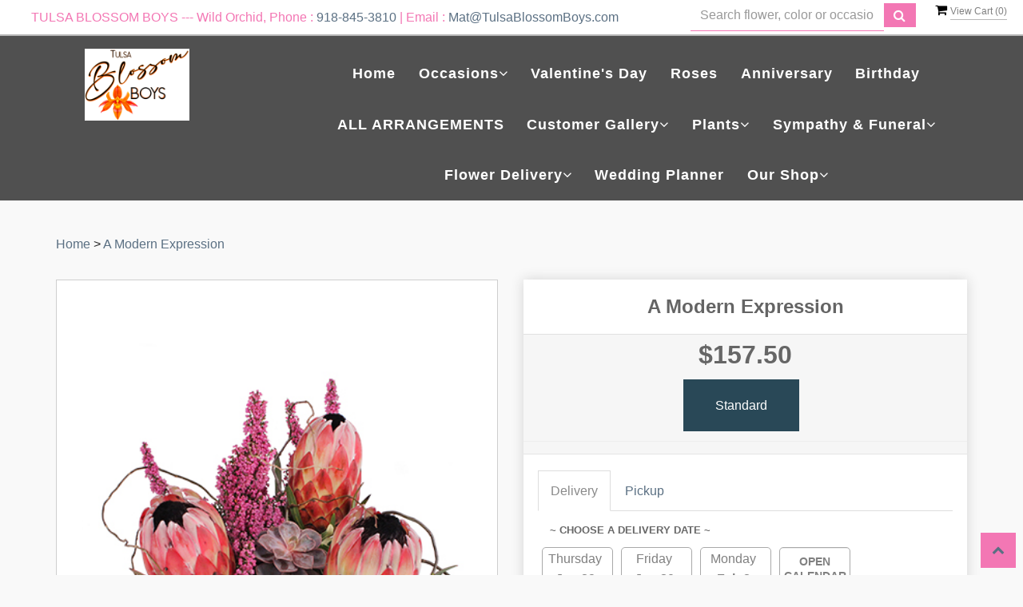

--- FILE ---
content_type: text/html; charset=utf-8
request_url: https://www.wildorchidflorist.com/flower/modern-expressions/3521570
body_size: 28430
content:
<!DOCTYPE html>
<html lang="en">
<head>

    <meta http-equiv="content-type" content="text/html; charset=utf-8" />
    <meta name="viewport" content="width=device-width,initial-scale=1.0">

    
    
        <meta property="og:title" content="A Modern Expression">
        <meta property="og:description" content="&lt;p&gt;* Products used to create design are also listed.&lt;/p&gt;&lt;br/&gt;    				&lt;p&gt;&lt;br/&gt;    				    					Black Plastic Mesa Dish&lt;br/&gt;&lt;br/&gt;    				    					Wet Floral Foam&lt;br/&gt;&lt;br/&gt;    				    					Foliage: Variegated Pittosporum, Curly Willow Tips&lt;br/&gt;&lt;br/&gt;    				    					Protea (Pink Mink)&lt;br/&gt;&lt;br/&gt;    				    					Lavender Heather&lt;br/&gt;&lt;br/&gt;    				    					Green And Pink Sedum (Hen And Chicks)&lt;br/&gt;&lt;br/&gt;    				    				&lt;/p&gt;">
            <meta property="og:url" content="flower/a-modern-expression/3521570">
        <meta property="og:image" content="https://res.cloudinary.com/dizexseir/image/upload/v1634990589/ProImages/dqbznmbzzbkajaqt2uvz.jpg">
        <meta property="product:brand" content="TULSA BLOSSOM BOYS --- Wild Orchid">
        <meta property="product:availability" content="out of stock">
        <meta property="product:condition" content="new">
        <meta property="product:price:amount" content="157.5">
        <meta property="product:price:currency" content="USD">
            <meta property="product:retailer_item_id" content="3521570">
            <meta property="product:item_group_id" content="">

    
<script>
    // Ensures the cookie is available on all paths by explicitly setting path=/
    document.cookie = "CurrentBrowserPath=" + encodeURIComponent(window.location.pathname) + "; path=/";
</script>



    <title>Modern Expressions Arrangement | Winter Flowers | Flower Shop Network</title>
    <meta name="keywords" content="winter flower pictures, flowers, winter blues, photos" />
    <meta name="description" content="Send Modern Expressions with a local florist through Flower Shop Network!" />

<link rel="canonical" href="https://www.wildorchidflorist.com/flower/modern-expressions/3521570" />

<!-- Facebook Meta Tags -->
<meta property='og:site_name' content='TULSA BLOSSOM BOYS'>
<meta property='og:url' content = 'https://www.wildorchidflorist.com/flower/modern-expressions/3521570'>
<meta property='og:type' content='website'>
<meta property='og:title' content = 'Modern Expressions Arrangement | Winter Flowers | Flower Shop Network'>
<meta property='og:description' content = 'Send Modern Expressions with a local florist through Flower Shop Network!'>
<meta property='og:image' content = 'https://res.cloudinary.com/dizexseir/image/upload/v1747160788/ProImages/okqkhbrhmllpf626sq3t.png'>

<!-- Twitter Meta Tags -->
<meta name='twitter: card' content='summary_large_image'>
<meta name='twitter: url' content='https://www.wildorchidflorist.com/flower/modern-expressions/3521570'>
<meta name='twitter: title' content='Modern Expressions Arrangement | Winter Flowers | Flower Shop Network'>
<meta name='twitter: description' content='Send Modern Expressions with a local florist through Flower Shop Network!'>
<meta name='twitter: image' content='https://res.cloudinary.com/dizexseir/image/upload/v1747160788/ProImages/okqkhbrhmllpf626sq3t.png'>

<script type='application/ld+json'>{"@context":"https://schema.org/","@type":"Organization","url":"https://www.wildorchidflorist.com","logo":"https://res.cloudinary.com/dizexseir/image/upload/v1747160788/ProImages/okqkhbrhmllpf626sq3t.png","sameAs":["https://www.facebook.com/wildorchidfloristtulsa","https://twitter.com/wildorchidflwrs","https://bit.ly/3wntFcD","https://www.instagram.com/wildorchidfloristtulsa/","https://www.pinterest.com/wildorchidtulsa/","https://www.yelp.com/biz/wild-orchid-florist-tulsa"]}</script>

<script type='application/ld+json'>{"@context":"https://schema.org","@type":["Florist","LocalBusiness"],"name":"TULSA BLOSSOM BOYS --- Wild Orchid","description":"Send Modern Expressions with a local florist through Flower Shop Network!","image":"https://res.cloudinary.com/dizexseir/image/upload/w_300,c_limit,f_auto,q_auto/v1651496879/ProImages/prubfqa2nsmify1pdqeq.png","logo":"https://res.cloudinary.com/dizexseir/image/upload/v1747160788/ProImages/okqkhbrhmllpf626sq3t.png","@id":"https://www.wildorchidflorist.com","url":"https://www.wildorchidflorist.com","sameAs":["https://www.facebook.com/wildorchidfloristtulsa","https://twitter.com/wildorchidflwrs","https://bit.ly/3wntFcD","https://www.instagram.com/wildorchidfloristtulsa/","https://www.pinterest.com/wildorchidtulsa/","https://www.yelp.com/biz/wild-orchid-florist-tulsa"],"telephone":"918-845-3810","email":"Mat@TulsaBlossomBoys.com","priceRange":"69.50 - 337.50","address":{"@type":"PostalAddress","streetAddress":"502 E 3rd St","addressLocality":"Tulsa","addressRegion":"OK","postalCode":"74120","addressCountry":"US"},"geo":{"@type":"GeoCoordinates","latitude":"36.0469389","longitude":"-95.887185"},"hasMap":"https://bit.ly/3wntFcD","openingHoursSpecification":[{"@type":"OpeningHoursSpecification","dayOfWeek":["Monday","Tuesday","Wednesday","Thursday","Friday"],"opens":"10:00 AM","closes":"06:00 PM"},{"@type":"OpeningHoursSpecification","dayOfWeek":["Saturday"],"opens":"10:00 AM","closes":"04:00 PM"}],"makesOffer":[{"@type":"Offer","name":"Flower Delivery Service Offer","itemOffered":{"@type":"Service","name":"Flower Delivery in Tulsa, OK","serviceType":"Florist","areaServed":[{"@type":"Place","name":["Bixby","Broken Arrow","Jenks"]}]}},{"@type":"Offer","name":"Same day Local Flower Delivery Promotion","price":"0.00","priceCurrency":"USD","eligibleRegion":{"@type":"City","name":"Tulsa"},"itemOffered":{"@type":"Service","name":"Flower Delivery"}}]}</script><script type='application/ld+json'>
{
  "@context": "https://schema.org",
  "@type": "BreadcrumbList",
  "name": "Site Map",
  "itemListElement": [
    {
      "@type": "ListItem",
      "position": 1,
      "item": {
        "name": "Home",
        "@id": "https://www.wildorchidflorist.com/"
      }
    }
    ,
{
  "@type": "ListItem",
  "position": 2,
  "item": {
    "name": "Valentine's Day",
    "@id": "https://www.wildorchidflorist.com/categories/valentine-s-day/344241"
  }
}
,
{
  "@type": "ListItem",
  "position": 3,
  "item": {
    "name": "Tropical House Plants",
    "@id": "https://www.wildorchidflorist.com/categories/tropical-house-plants/344240"
  }
}
,
{
  "@type": "ListItem",
  "position": 4,
  "item": {
    "name": "Thank You",
    "@id": "https://www.wildorchidflorist.com/categories/thank-you/344255"
  }
}
,
{
  "@type": "ListItem",
  "position": 5,
  "item": {
    "name": "Sympathy Easel & Casket Sprays",
    "@id": "https://www.wildorchidflorist.com/categories/sympathy-easel-casket-sprays/344222"
  }
}
,
{
  "@type": "ListItem",
  "position": 6,
  "item": {
    "name": "Sympathy & Funeral",
    "@id": "https://www.wildorchidflorist.com/categories/sympathy-funeral/344224"
  }
}
,
{
  "@type": "ListItem",
  "position": 7,
  "item": {
    "name": "Fresh-Cut Rose Arrangements",
    "@id": "https://www.wildorchidflorist.com/categories/fresh-cut-rose-arrangements/344218"
  }
}
,
{
  "@type": "ListItem",
  "position": 8,
  "item": {
    "name": "Prom - Corsages, Boutonnieres, and Bouquets",
    "@id": "https://www.wildorchidflorist.com/categories/prom-corsages-boutonnieres-and-bouquets/344273"
  }
}
,
{
  "@type": "ListItem",
  "position": 9,
  "item": {
    "name": "Orchid Plants",
    "@id": "https://www.wildorchidflorist.com/categories/orchid-plants/344299"
  }
}
,
{
  "@type": "ListItem",
  "position": 10,
  "item": {
    "name": "New Baby ",
    "@id": "https://www.wildorchidflorist.com/categories/new-baby/344212"
  }
}
,
{
  "@type": "ListItem",
  "position": 11,
  "item": {
    "name": "Just Because",
    "@id": "https://www.wildorchidflorist.com/categories/just-because/344215"
  }
}
,
{
  "@type": "ListItem",
  "position": 12,
  "item": {
    "name": "I'm Sorry",
    "@id": "https://www.wildorchidflorist.com/categories/i-m-sorry/344253"
  }
}
,
{
  "@type": "ListItem",
  "position": 13,
  "item": {
    "name": "I Love You!",
    "@id": "https://www.wildorchidflorist.com/categories/i-love-you-/344213"
  }
}
,
{
  "@type": "ListItem",
  "position": 14,
  "item": {
    "name": "Graduation",
    "@id": "https://www.wildorchidflorist.com/categories/graduation/344252"
  }
}
,
{
  "@type": "ListItem",
  "position": 15,
  "item": {
    "name": "Get Well",
    "@id": "https://www.wildorchidflorist.com/categories/get-well/344221"
  }
}
,
{
  "@type": "ListItem",
  "position": 16,
  "item": {
    "name": "Funeral Service Bouquets",
    "@id": "https://www.wildorchidflorist.com/categories/funeral-service-bouquets/344262"
  }
}
,
{
  "@type": "ListItem",
  "position": 17,
  "item": {
    "name": "Fresh-Cut Vase Arrangements",
    "@id": "https://www.wildorchidflorist.com/categories/fresh-cut-vase-arrangements/344242"
  }
}
,
{
  "@type": "ListItem",
  "position": 18,
  "item": {
    "name": "Congratulations",
    "@id": "https://www.wildorchidflorist.com/categories/congratulations/344254"
  }
}
,
{
  "@type": "ListItem",
  "position": 19,
  "item": {
    "name": "Business Gifting",
    "@id": "https://www.wildorchidflorist.com/categories/business-gifting/344295"
  }
}
,
{
  "@type": "ListItem",
  "position": 20,
  "item": {
    "name": "Birthday",
    "@id": "https://www.wildorchidflorist.com/categories/birthday/344223"
  }
}
,
{
  "@type": "ListItem",
  "position": 21,
  "item": {
    "name": "Anniversary",
    "@id": "https://www.wildorchidflorist.com/categories/anniversary/344220"
  }
}
,
{
  "@type": "ListItem",
  "position": 22,
  "item": {
    "name": "All House Plants",
    "@id": "https://www.wildorchidflorist.com/categories/all-house-plants/344214"
  }
}
,
{
  "@type": "ListItem",
  "position": 23,
  "item": {
    "name": "ALL ARRANGEMENTS",
    "@id": "https://www.wildorchidflorist.com/categories/all-arrangements/351707"
  }
}

  ]
}
</script>


<!--Favicon Icons-->
        <link rel="icon" href="https://hanaimages.blob.core.windows.net/livepos/20250513182630034.png" type="image/x-icon" />
        <link rel="shortcut icon" href="https://hanaimages.blob.core.windows.net/livepos/20250513182630034.png" type="image/x-icon" />


<!-- Template CSS -->
<link href='https://hana-cdn-g9fcbgbya0azddab.a01.azurefd.net/ecommerce/Content/wildorchidflorist/css/style.min.css' rel='stylesheet'/><link href='https://hana-cdn-g9fcbgbya0azddab.a01.azurefd.net/ecommerce/Content/commoncss/ExitIntent.min.css' rel='stylesheet'/>
<link rel="preload" href="/Content/commoncss/font-awesome.min.css?v=0123065716" as="style" onload="this.rel = 'stylesheet'">
<link href='https://hana-cdn-g9fcbgbya0azddab.a01.azurefd.net/ecommerce/Content/commoncss/toastr.min.css' rel='stylesheet'/>
<link href='https://hana-cdn-g9fcbgbya0azddab.a01.azurefd.net/ecommerce/Content/commoncss/labs.min.css' rel='stylesheet'/>
<link href='https://hana-cdn-g9fcbgbya0azddab.a01.azurefd.net/ecommerce/Content/commoncss/masonry.min.css' rel='stylesheet'/>
<link href='https://hana-cdn-g9fcbgbya0azddab.a01.azurefd.net/ecommerce/Content/commoncss/BannerModel.min.css?v=1.1' rel='stylesheet'/> 

<style>
    [class~=go-up] {
        z-index: 999999;
    }

    .right-block {
        min-height: 65px;
    }

    #Hana_6 {
        min-height: 50vh;
        background-color: grey !important;
    }

    .logo {
        min-height: 70px;
    }

    @media only screen and (max-width:480px) {
        a.product_img_link {
            height: 240px !important;
        }
    }

    @media only screen and (max-width:767px) {
        .cat-catalog .product-name {
            white-space: nowrap !important;
        }

        #Hana_6 {
            height: 25vh;
            background-color: grey !important;
        }
    }

    @media only screen and (min-width:768px) and (max-width: 1024px) {
        #Hana_6 {
            height: 30vh;
            background-color: grey !important;
        }
    }

    .meet-the-team img {
        margin: auto;
    }

    .newsletter .news-fields {
        margin: 0px auto 30px auto;
    }
    /*added by dilip for #100312*/
    .tooltip-inner {
        max-width: 100%;
        padding: 8px 8px;
    }
    /*#100312*/
    a.product_img_link {
        height: 280px;
        background-size: contain;
        background-position: top center;
        background-repeat: no-repeat;
    }

    .pretty.p-round .state label:after, .pretty.p-round .state label:before {
        border-radius: 0%;
    }

    .pretty.p-svg .state .svg {
        font-size: 1.1em;
    }
</style>
    
    <style>
        .pro-img #ProductImg {
            margin: auto;
        }

        #Hana_6 {
            min-height: 50vh;
            background-color: grey !important;
        }

        .logo {
            min-height: 70px;
        }

        @media only screen and (max-width:480px) {
            .logo {
                min-height: 0;
            }

      
        }

        @media only screen and (max-width:767px) {
            .cat-catalog .product-name {
                white-space: nowrap !important;
            }

            #Hana_6 {
                height: 25vh;
                background-color: grey !important;
            }
        }

        @media only screen and (min-width:768px) and (max-width: 1024px) {
            #Hana_6 {
                height: 30vh;
                background-color: grey !important;
            }
        }

        .meet-the-team img {
            margin: auto;
        }

        .newsletter .news-fields {
            margin: 0px auto 30px auto;
        }
        /*added by dilip for #100312*/
        .tooltip-inner {
            max-width: 100%;
            padding: 8px 8px;
        }
        /*#100312*/
        a.product_img_link {
            height: 280px;
            background-size: contain;
            background-position: top center;
            background-repeat: no-repeat;
        }

        .pretty.p-round .state label:after, .pretty.p-round .state label:before {
            border-radius: 0%;
        }

        .pretty.p-svg .state .svg {
            font-size: 1.1em;
        }
    </style>

    


    <!---google analytics--->
    <!--Added by Chand for #100977-->
<!-- Hotjar Tracking Code for https://floristcheckout.azurewebsites.net/ -->
<script>
    (function(h,o,t,j,a,r){
        h.hj=h.hj||function(){(h.hj.q=h.hj.q||[]).push(arguments)};
        h._hjSettings={hjid:2796706,hjsv:6};
        a=o.getElementsByTagName('head')[0];
        r=o.createElement('script');r.async=1;
        r.src=t+h._hjSettings.hjid+j+h._hjSettings.hjsv;
        a.appendChild(r);
    })(window,document,'https://static.hotjar.com/c/hotjar-','.js?sv=');
</script>
<!-- Global site tag (gtag.js) - Google Analytics -->
						<script async src="https://www.googletagmanager.com/gtag/js?id=G-0BLGT38BVP"></script>
						<script>
						  window.dataLayer = window.dataLayer || [];
						  function gtag(){dataLayer.push(arguments);}
						  gtag('js', new Date());
						  gtag('config', 'G-0BLGT38BVP');
						</script>
    <!--End #100977-->
    <!------>

</head>
<body class="landing home-1">
    


    <!-- Header -->
<div id="all">

    <div id="HeaderBanner">
    </div>
    
    <div id="HeaderCoupon">
    </div>
    
    <header id="top-header">
        <div class="header-main ht-header wow slideInDown" data-wow-duration="1s" data-wow-delay="0.5s">
            <div class="top-bar">
                <div class="container-fluid">

                    <div class="col-md-8">
                        <p>TULSA BLOSSOM BOYS --- Wild Orchid, Phone : <a href="tel:918-845-3810">918-845-3810</a> | Email : <a href="mailto:Mat@TulsaBlossomBoys.com">Mat@TulsaBlossomBoys.com</a></p>
                    </div>

                    <div class="col-md-3 col-sm-6">
                        

<div class="row quick-search" style="margin-top: 0%;">
    <div class="col-md-12 col-xs-12 pull-right">
        <div class="ui-widget">
            <div class="input-group">
                <input id="txtSearch" placeholder="Search flower, color or occasion" class="form-control" aria-label="Text input with multiple buttons"> 
                <div class="input-group-btn"><button id="BtnSearch" type="button" class="btn btn-default"><i class="fa fa-search" aria-hidden="true" style="font-size: 16px;"></i></button></div>
            </div>
        </div>
    </div>
</div>

                    </div>
                    <div class="col-md-1 text-left col-sm-6">
                        <span onclick="VeiwCartDetails()" class="ViewCart"><a id="BtnCart"><i class="fa fa-shopping-cart"></i> <span>View Cart (<span id="CartitemCount"></span>)</span></a></span>
                    </div>
                </div>
            </div>
            <div class="topheader-navholder clearfix" id="top-navbar-nav">
                <div class="topheader-navholder-rg">
                    <div class="container-fluid">
                        <div class="col-md-3 text-center">
                            <!--Begin | Logo-->
                                <div class="logo" id="vp_logo">

                                    <a class="hd-logo" href="https://www.wildorchidflorist.com">

                                        <img id="ShopLogo" class="logo cld-responsive lazyload" src="https://res.cloudinary.com/dizexseir/image/upload/w_300,c_limit,f_auto,q_auto/v1747160788/ProImages/okqkhbrhmllpf626sq3t.png" loading="lazy" alt="TULSA BLOSSOM BOYS --- Wild Orchid - Tulsa, OK Florist">
                                    </a>
                                </div>
                            <!--End | Logo-->
                        </div>

                        <div class="col-md-9">
                            <div id="MobileMenu">
                                <div id="MobileMenuTemplate">
    <!--Mobile menu-->
    <nav class="navbar navbar-default">
        <div class="container-fluid">
            <!--Toggle Button-->
            <div class="navbar-header">
                <button type="button" class="navbar-toggle collapsed" data-toggle="collapse" data-target="#bs-example-navbar-collapse-1" aria-expanded="false">
                    <span class="sr-only">Toggle navigation</span>
                    <span class="icon-bar"></span>
                    <span class="icon-bar"></span>
                    <span class="icon-bar"></span>
                </button>
                <a class="navbar-brand" href="#">Navigation Menu</a>
            </div>
            <!-- Navigation Menu -->
            <div class="collapse navbar-collapse" id="bs-example-navbar-collapse-1">
                <ul class="nav navbar-nav">
                                    <li>

                                            <a class="MenuLink" href='https://www.wildorchidflorist.com/'>Home</a>
                                    </li>
                                    <li>
                                            <a href="#" class="dropdown-toggle" data-toggle="dropdown" role="button" aria-haspopup="true" aria-expanded="false">Occasions <span class="caret"></span></a>


                                        <ul class="dropdown-menu">
                                                <div class="col-md-12">
                                                    <li>
                                                            <a href='https://www.wildorchidflorist.com/categories/valentine-s-day/344241'>Valentine&#39;s Day</a>


                                                    </li>
                                                </div>
                                                <div class="col-md-12">
                                                    <li>
                                                            <a href='https://www.wildorchidflorist.com/categories/tropical-house-plants/344240'>Tropical House Plants</a>


                                                    </li>
                                                </div>
                                                <div class="col-md-12">
                                                    <li>
                                                            <a href='https://www.wildorchidflorist.com/categories/thank-you/344255'>Thank You</a>


                                                    </li>
                                                </div>
                                                <div class="col-md-12">
                                                    <li>
                                                            <a href='https://www.wildorchidflorist.com/categories/sympathy-easel-casket-sprays/344222'>Sympathy Easel &amp; Casket Sprays</a>


                                                    </li>
                                                </div>
                                                <div class="col-md-12">
                                                    <li>
                                                            <a href='https://www.wildorchidflorist.com/categories/sympathy-funeral/344224'>Sympathy &amp; Funeral</a>


                                                    </li>
                                                </div>
                                                <div class="col-md-12">
                                                    <li>
                                                            <a href='https://www.wildorchidflorist.com/categories/fresh-cut-rose-arrangements/344218'>Fresh-Cut Rose Arrangements</a>


                                                    </li>
                                                </div>
                                                <div class="col-md-12">
                                                    <li>
                                                            <a href='https://www.wildorchidflorist.com/categories/orchid-plants/344299'>Orchid Plants</a>


                                                    </li>
                                                </div>
                                                <div class="col-md-12">
                                                    <li>
                                                            <a href='https://www.wildorchidflorist.com/categories/new-baby/344212'>New Baby </a>


                                                    </li>
                                                </div>
                                                <div class="col-md-12">
                                                    <li>
                                                            <a href='https://www.wildorchidflorist.com/categories/just-because/344215'>Just Because</a>


                                                    </li>
                                                </div>
                                                <div class="col-md-12">
                                                    <li>
                                                            <a href='https://www.wildorchidflorist.com/categories/i-m-sorry/344253'>I&#39;m Sorry</a>


                                                    </li>
                                                </div>
                                                <div class="col-md-12">
                                                    <li>
                                                            <a href='https://www.wildorchidflorist.com/categories/i-love-you-/344213'>I Love You!</a>


                                                    </li>
                                                </div>
                                                <div class="col-md-12">
                                                    <li>
                                                            <a href='https://www.wildorchidflorist.com/categories/graduation/344252'>Graduation</a>


                                                    </li>
                                                </div>
                                                <div class="col-md-12">
                                                    <li>
                                                            <a href='https://www.wildorchidflorist.com/categories/get-well/344221'>Get Well</a>


                                                    </li>
                                                </div>
                                                <div class="col-md-12">
                                                    <li>
                                                            <a href='https://www.wildorchidflorist.com/categories/funeral-service-bouquets/344262'>Funeral Service Bouquets</a>


                                                    </li>
                                                </div>
                                                <div class="col-md-12">
                                                    <li>
                                                            <a href='https://www.wildorchidflorist.com/categories/fresh-cut-vase-arrangements/344242'>Fresh-Cut Vase Arrangements</a>


                                                    </li>
                                                </div>
                                                <div class="col-md-12">
                                                    <li>
                                                            <a href='https://www.wildorchidflorist.com/categories/congratulations/344254'>Congratulations</a>


                                                    </li>
                                                </div>
                                                <div class="col-md-12">
                                                    <li>
                                                            <a href='https://www.wildorchidflorist.com/categories/business-gifting/344295'>Business Gifting</a>


                                                    </li>
                                                </div>
                                                <div class="col-md-12">
                                                    <li>
                                                            <a href='https://www.wildorchidflorist.com/categories/birthday/344223'>Birthday</a>


                                                    </li>
                                                </div>
                                                <div class="col-md-12">
                                                    <li>
                                                            <a href='https://www.wildorchidflorist.com/categories/anniversary/344220'>Anniversary</a>


                                                    </li>
                                                </div>
                                                <div class="col-md-12">
                                                    <li>
                                                            <a href='https://www.wildorchidflorist.com/categories/all-house-plants/344214'>All House Plants</a>


                                                    </li>
                                                </div>
                                                <div class="col-md-12">
                                                    <li>
                                                            <a href='https://www.wildorchidflorist.com/categories/all-arrangements/351707'>ALL ARRANGEMENTS</a>


                                                    </li>
                                                </div>

                                        </ul>
                                    </li>
                                    <li>

                                                <a class="MenuLink" target="_self" href='https://www.wildorchidflorist.com/categories/valentine-s-day/344241'>Valentine&#39;s Day</a>
                                    </li>
                                    <li>

                                                <a class="MenuLink" target="_self" href='https://www.wildorchidflorist.com/categories/roses/344218'>Roses</a>
                                    </li>
                                    <li>

                                                <a class="MenuLink" target="_self" href='https://www.wildorchidflorist.com/categories/anniversary/344220'>Anniversary</a>
                                    </li>
                                    <li>

                                                <a class="MenuLink" target="_self" href='https://www.wildorchidflorist.com/categories/birthday/344223'>Birthday</a>
                                    </li>
                                    <li>

                                                <a class="MenuLink" target="_self" href='https://www.wildorchidflorist.com/categories/all-arrangements/351707'>ALL ARRANGEMENTS</a>
                                    </li>
                                    <li>
                                            <a href="#" class="dropdown-toggle" data-toggle="dropdown" role="button" aria-haspopup="true" aria-expanded="false">Customer Gallery <span class="caret"></span></a>


                                        <ul class="dropdown-menu">
                                                <div class="col-md-12">
                                                    <li>
                                                            <a target="_self" href='https://www.wildorchidflorist.com/gallery/customer_galler'>Floral Arrangement</a>


                                                    </li>
                                                </div>
                                                <div class="col-md-12">
                                                    <li>
                                                            <a target="_self" href='https://www.wildorchidflorist.com/gallery/funeral_gallery'>Funeral Arrangements</a>


                                                    </li>
                                                </div>

                                        </ul>
                                    </li>
                                    <li>
                                            <a href="#" class="dropdown-toggle" data-toggle="dropdown" role="button" aria-haspopup="true" aria-expanded="false">Plants <span class="caret"></span></a>


                                        <ul class="dropdown-menu">
                                                <div class="col-md-12">
                                                    <li>
                                                            <a target="_self" href='https://www.wildorchidflorist.com/categories/orchid-plants/344299'>Orchid Plants</a>


                                                    </li>
                                                </div>
                                                <div class="col-md-12">
                                                    <li>
                                                            <a target="_self" href='https://www.wildorchidflorist.com/categories/all-house-plants/344214'>All Plants</a>


                                                    </li>
                                                </div>

                                        </ul>
                                    </li>
                                    <li>
                                            <a href="#" class="dropdown-toggle" data-toggle="dropdown" role="button" aria-haspopup="true" aria-expanded="false">Sympathy &amp; Funeral <span class="caret"></span></a>


                                        <ul class="dropdown-menu">
                                                <div class="col-md-12">
                                                    <li>
                                                            <a target="_self" href='https://www.wildorchidflorist.com/categories/sympathy-funeral/344224'>Sympathy &amp; Funeral</a>


                                                    </li>
                                                </div>
                                                <div class="col-md-12">
                                                    <li>
                                                            <a target="_self" href='https://www.wildorchidflorist.com/categories/sympathy-easel-casket-sprays/344222'>Sympathy Easel &amp; Casket Sprays</a>


                                                    </li>
                                                </div>
                                                <div class="col-md-12">
                                                    <li>
                                                            <a target="_self" href='https://www.wildorchidflorist.com/categories/funeral-service-bouquets/344262'>Funeral Service Bouquets</a>


                                                    </li>
                                                </div>

                                        </ul>
                                    </li>
                                    <li>
                                            <a href="#" class="dropdown-toggle" data-toggle="dropdown" role="button" aria-haspopup="true" aria-expanded="false">Flower Delivery <span class="caret"></span></a>


                                        <ul class="dropdown-menu">
                                                <div class="col-md-12">
                                                    <li>
                                                            <a target="_self" href='https://www.wildorchidflorist.com/nearbyfloristLocal'>Flower Delivery Nearby Area</a>


                                                    </li>
                                                </div>
                                                <div class="col-md-12">
                                                    <li>
                                                            <a target="_self" href='https://www.wildorchidflorist.com/nearbyfloristlocal/broken-arrow-flower-delivery/5540'>Broken Arrow Flower Delivery</a>


                                                    </li>
                                                </div>
                                                <div class="col-md-12">
                                                    <li>
                                                            <a target="_self" href='https://www.wildorchidflorist.com/nearbyfloristlocal/jenks-flower-delivery/5542'>Jenks Flower Delivery</a>


                                                    </li>
                                                </div>
                                                <div class="col-md-12">
                                                    <li>
                                                            <a target="_self" href='https://www.wildorchidflorist.com/nearbyfloristlocal/bixby-flower-delivery/5541'>Bixby Flower Delivery</a>


                                                    </li>
                                                </div>
                                                <div class="col-md-12">
                                                    <li>
                                                            <a target="_self" href='https://www.wildorchidflorist.com/funeral-homes-flower-delivery'>Funeral Home Flower Delivery</a>


                                                    </li>
                                                </div>
                                                <div class="col-md-12">
                                                    <li>
                                                            <a target="_self" href='https://www.wildorchidflorist.com/hospital-flower-delivery'>Hospital Flower Delivery</a>


                                                    </li>
                                                </div>

                                        </ul>
                                    </li>
                                    <li>

                                                <a class="MenuLink" target="_self" href='https://www.wildorchidflorist.com/wedding-planner-form/index'>Wedding Planner</a>
                                    </li>
                                    <li>
                                            <a href="#" class="dropdown-toggle" data-toggle="dropdown" role="button" aria-haspopup="true" aria-expanded="false">Our Shop <span class="caret"></span></a>


                                        <ul class="dropdown-menu">
                                                <div class="col-md-12">
                                                    <li>
                                                            <a target="_self" href='https://www.wildorchidflorist.com/content/about-us'>About Us</a>


                                                    </li>
                                                </div>
                                                <div class="col-md-12">
                                                    <li>
                                                            <a target="_self" href='https://www.wildorchidflorist.com/content/terms-conditions'>Terms and Conditions</a>


                                                    </li>
                                                </div>
                                                <div class="col-md-12">
                                                    <li>
                                                            <a target="_self" href='https://www.wildorchidflorist.com/content/privacy-policy'>Privacy Policy</a>


                                                    </li>
                                                </div>
                                                <div class="col-md-12">
                                                    <li>
                                                            <a target="_self" href='https://www.wildorchidflorist.com/contact'>Contact Us</a>


                                                    </li>
                                                </div>
                                                <div class="col-md-12">
                                                    <li>
                                                            <a target="_self" href='https://www.wildorchidflorist.com/content/faq'>FAQ</a>


                                                    </li>
                                                </div>

                                        </ul>
                                    </li>


                </ul>

            </div><!-- /.navbar-collapse -->
        </div><!-- /.container-fluid -->
    </nav>
    <!--end mobile menu-->
</div>
                            </div>
                            <div class="nav-menu">
                                <!--Navigation-->
                                <div id="MenuList" class="collapse navbar-collapse">
                                    


<!-- Top Banner: Only shows when at top -->
<div id="top-banner" style="background-color: #3c3c3c; color: white; padding: 10px 20px; border-bottom: 1px solid #ccc; display:none;">
    <div style="display: flex; justify-content: space-between; align-items: center; max-width: 60%; margin: 0 auto;">
        <div style="font-size: 20px; font-weight: bold;">
            <a style="color:white;" href="/" title="TULSA BLOSSOM BOYS --- Wild Orchid - Flower Delivery Tulsa OK"> TULSA BLOSSOM BOYS --- Wild Orchid</a>
        </div>
        <div style="font-size: 14px;">
            Exclusively Designed and Hand Delivered
        </div>
    </div>
</div>


<div id="MenuTemplate">
    <nav id="navigation-menu">
        <ul class="nav navbar-nav megamenu">
                            <li>
                                    <a class="MenuLink" href='https://www.wildorchidflorist.com/'>Home</a>

                            </li>
                            <div class="dropdown">
                                    <a href='https://www.wildorchidflorist.com/' target="" class="drop-btn MenuLink">Occasions<span class="fa fa-angle-down"></span></a>

                                <div class="dropdown-menu custom-dropdown">
                                    <ul class="row">
                                            <div class="col-xs-4">
                                                <li>
                                                        <a class="MenuLink" href='https://www.wildorchidflorist.com/categories/valentine-s-day/344241'>Valentine&#39;s Day</a>
                                                </li>
                                            </div>
                                            <div class="col-xs-4">
                                                <li>
                                                        <a class="MenuLink" href='https://www.wildorchidflorist.com/categories/tropical-house-plants/344240'>Tropical House Plants</a>
                                                </li>
                                            </div>
                                            <div class="col-xs-4">
                                                <li>
                                                        <a class="MenuLink" href='https://www.wildorchidflorist.com/categories/thank-you/344255'>Thank You</a>
                                                </li>
                                            </div>
                                            <div class="col-xs-4">
                                                <li>
                                                        <a class="MenuLink" href='https://www.wildorchidflorist.com/categories/sympathy-easel-casket-sprays/344222'>Sympathy Easel &amp; Casket Sprays</a>
                                                </li>
                                            </div>
                                            <div class="col-xs-4">
                                                <li>
                                                        <a class="MenuLink" href='https://www.wildorchidflorist.com/categories/sympathy-funeral/344224'>Sympathy &amp; Funeral</a>
                                                </li>
                                            </div>
                                            <div class="col-xs-4">
                                                <li>
                                                        <a class="MenuLink" href='https://www.wildorchidflorist.com/categories/fresh-cut-rose-arrangements/344218'>Fresh-Cut Rose Arrangements</a>
                                                </li>
                                            </div>
                                            <div class="col-xs-4">
                                                <li>
                                                        <a class="MenuLink" href='https://www.wildorchidflorist.com/categories/orchid-plants/344299'>Orchid Plants</a>
                                                </li>
                                            </div>
                                            <div class="col-xs-4">
                                                <li>
                                                        <a class="MenuLink" href='https://www.wildorchidflorist.com/categories/new-baby/344212'>New Baby </a>
                                                </li>
                                            </div>
                                            <div class="col-xs-4">
                                                <li>
                                                        <a class="MenuLink" href='https://www.wildorchidflorist.com/categories/just-because/344215'>Just Because</a>
                                                </li>
                                            </div>
                                            <div class="col-xs-4">
                                                <li>
                                                        <a class="MenuLink" href='https://www.wildorchidflorist.com/categories/i-m-sorry/344253'>I&#39;m Sorry</a>
                                                </li>
                                            </div>
                                            <div class="col-xs-4">
                                                <li>
                                                        <a class="MenuLink" href='https://www.wildorchidflorist.com/categories/i-love-you-/344213'>I Love You!</a>
                                                </li>
                                            </div>
                                            <div class="col-xs-4">
                                                <li>
                                                        <a class="MenuLink" href='https://www.wildorchidflorist.com/categories/graduation/344252'>Graduation</a>
                                                </li>
                                            </div>
                                            <div class="col-xs-4">
                                                <li>
                                                        <a class="MenuLink" href='https://www.wildorchidflorist.com/categories/get-well/344221'>Get Well</a>
                                                </li>
                                            </div>
                                            <div class="col-xs-4">
                                                <li>
                                                        <a class="MenuLink" href='https://www.wildorchidflorist.com/categories/funeral-service-bouquets/344262'>Funeral Service Bouquets</a>
                                                </li>
                                            </div>
                                            <div class="col-xs-4">
                                                <li>
                                                        <a class="MenuLink" href='https://www.wildorchidflorist.com/categories/fresh-cut-vase-arrangements/344242'>Fresh-Cut Vase Arrangements</a>
                                                </li>
                                            </div>
                                            <div class="col-xs-4">
                                                <li>
                                                        <a class="MenuLink" href='https://www.wildorchidflorist.com/categories/congratulations/344254'>Congratulations</a>
                                                </li>
                                            </div>
                                            <div class="col-xs-4">
                                                <li>
                                                        <a class="MenuLink" href='https://www.wildorchidflorist.com/categories/business-gifting/344295'>Business Gifting</a>
                                                </li>
                                            </div>
                                            <div class="col-xs-4">
                                                <li>
                                                        <a class="MenuLink" href='https://www.wildorchidflorist.com/categories/birthday/344223'>Birthday</a>
                                                </li>
                                            </div>
                                            <div class="col-xs-4">
                                                <li>
                                                        <a class="MenuLink" href='https://www.wildorchidflorist.com/categories/anniversary/344220'>Anniversary</a>
                                                </li>
                                            </div>
                                            <div class="col-xs-4">
                                                <li>
                                                        <a class="MenuLink" href='https://www.wildorchidflorist.com/categories/all-house-plants/344214'>All House Plants</a>
                                                </li>
                                            </div>
                                            <div class="col-xs-4">
                                                <li>
                                                        <a class="MenuLink" href='https://www.wildorchidflorist.com/categories/all-arrangements/351707'>ALL ARRANGEMENTS</a>
                                                </li>
                                            </div>

                                    </ul>
                                </div>
                            </div>
                            <li>
                                        <a class="MenuLink" target="_self" href='https://www.wildorchidflorist.com/categories/valentine-s-day/344241'>Valentine&#39;s Day</a>

                            </li>
                            <li>
                                        <a class="MenuLink" target="_self" href='https://www.wildorchidflorist.com/categories/roses/344218'>Roses</a>

                            </li>
                            <li>
                                        <a class="MenuLink" target="_self" href='https://www.wildorchidflorist.com/categories/anniversary/344220'>Anniversary</a>

                            </li>
                            <li>
                                        <a class="MenuLink" target="_self" href='https://www.wildorchidflorist.com/categories/birthday/344223'>Birthday</a>

                            </li>
                            <li>
                                        <a class="MenuLink" target="_self" href='https://www.wildorchidflorist.com/categories/all-arrangements/351707'>ALL ARRANGEMENTS</a>

                            </li>
                            <div class="dropdown">
                                    <a href='https://www.wildorchidflorist.com/gallery/customer_galler' target="_self" class="drop-btn MenuLink">Customer Gallery<span class="fa fa-angle-down"></span></a>

                                <div class="dropdown-menu custom-dropdown">
                                    <ul class="row">
                                            <div class="col-xs-4">
                                                <li>
                                                        <a class="MenuLink" target="_self" href='https://www.wildorchidflorist.com/gallery/customer_galler'>Floral Arrangement</a>
                                                </li>
                                            </div>
                                            <div class="col-xs-4">
                                                <li>
                                                        <a class="MenuLink" target="_self" href='https://www.wildorchidflorist.com/gallery/funeral_gallery'>Funeral Arrangements</a>
                                                </li>
                                            </div>

                                    </ul>
                                </div>
                            </div>
                            <div class="dropdown">
                                    <a href='https://www.wildorchidflorist.com/categories/all-house-plants/344214' target="_self" class="drop-btn MenuLink">Plants<span class="fa fa-angle-down"></span></a>

                                <div class="dropdown-menu custom-dropdown">
                                    <ul class="row">
                                            <div class="col-xs-4">
                                                <li>
                                                        <a class="MenuLink" target="_self" href='https://www.wildorchidflorist.com/categories/orchid-plants/344299'>Orchid Plants</a>
                                                </li>
                                            </div>
                                            <div class="col-xs-4">
                                                <li>
                                                        <a class="MenuLink" target="_self" href='https://www.wildorchidflorist.com/categories/all-house-plants/344214'>All Plants</a>
                                                </li>
                                            </div>

                                    </ul>
                                </div>
                            </div>
                            <div class="dropdown">
                                    <a href='https://www.wildorchidflorist.com/categories/sympathy-funeral/344224' target="_self" class="drop-btn MenuLink">Sympathy &amp; Funeral<span class="fa fa-angle-down"></span></a>

                                <div class="dropdown-menu custom-dropdown">
                                    <ul class="row">
                                            <div class="col-xs-4">
                                                <li>
                                                        <a class="MenuLink" target="_self" href='https://www.wildorchidflorist.com/categories/sympathy-funeral/344224'>Sympathy &amp; Funeral</a>
                                                </li>
                                            </div>
                                            <div class="col-xs-4">
                                                <li>
                                                        <a class="MenuLink" target="_self" href='https://www.wildorchidflorist.com/categories/sympathy-easel-casket-sprays/344222'>Sympathy Easel &amp; Casket Sprays</a>
                                                </li>
                                            </div>
                                            <div class="col-xs-4">
                                                <li>
                                                        <a class="MenuLink" target="_self" href='https://www.wildorchidflorist.com/categories/funeral-service-bouquets/344262'>Funeral Service Bouquets</a>
                                                </li>
                                            </div>

                                    </ul>
                                </div>
                            </div>
                            <div class="dropdown">
                                    <a href='https://www.wildorchidflorist.com/' target="_self" class="drop-btn MenuLink">Flower Delivery<span class="fa fa-angle-down"></span></a>

                                <div class="dropdown-menu custom-dropdown">
                                    <ul class="row">
                                            <div class="col-xs-4">
                                                <li>
                                                        <a class="MenuLink" target="_self" href='https://www.wildorchidflorist.com/nearbyfloristLocal'>Flower Delivery Nearby Area</a>
                                                </li>
                                            </div>
                                            <div class="col-xs-4">
                                                <li>
                                                        <a class="MenuLink" target="_self" href='https://www.wildorchidflorist.com/nearbyfloristlocal/broken-arrow-flower-delivery/5540'>Broken Arrow Flower Delivery</a>
                                                </li>
                                            </div>
                                            <div class="col-xs-4">
                                                <li>
                                                        <a class="MenuLink" target="_self" href='https://www.wildorchidflorist.com/nearbyfloristlocal/jenks-flower-delivery/5542'>Jenks Flower Delivery</a>
                                                </li>
                                            </div>
                                            <div class="col-xs-4">
                                                <li>
                                                        <a class="MenuLink" target="_self" href='https://www.wildorchidflorist.com/nearbyfloristlocal/bixby-flower-delivery/5541'>Bixby Flower Delivery</a>
                                                </li>
                                            </div>
                                            <div class="col-xs-4">
                                                <li>
                                                        <a class="MenuLink" target="_self" href='https://www.wildorchidflorist.com/funeral-homes-flower-delivery'>Funeral Home Flower Delivery</a>
                                                </li>
                                            </div>
                                            <div class="col-xs-4">
                                                <li>
                                                        <a class="MenuLink" target="_self" href='https://www.wildorchidflorist.com/hospital-flower-delivery'>Hospital Flower Delivery</a>
                                                </li>
                                            </div>

                                    </ul>
                                </div>
                            </div>
                            <li>
                                        <a class="MenuLink" target="_self" href='https://www.wildorchidflorist.com/wedding-planner-form/index'>Wedding Planner</a>

                            </li>
                            <div class="dropdown">
                                    <a href='https://www.wildorchidflorist.com/' target="_self" class="drop-btn MenuLink">Our Shop<span class="fa fa-angle-down"></span></a>

                                <div class="dropdown-menu custom-dropdown">
                                    <ul class="row">
                                            <div class="col-xs-4">
                                                <li>
                                                        <a class="MenuLink" target="_self" href='https://www.wildorchidflorist.com/content/about-us'>About Us</a>
                                                </li>
                                            </div>
                                            <div class="col-xs-4">
                                                <li>
                                                        <a class="MenuLink" target="_self" href='https://www.wildorchidflorist.com/content/terms-conditions'>Terms and Conditions</a>
                                                </li>
                                            </div>
                                            <div class="col-xs-4">
                                                <li>
                                                        <a class="MenuLink" target="_self" href='https://www.wildorchidflorist.com/content/privacy-policy'>Privacy Policy</a>
                                                </li>
                                            </div>
                                            <div class="col-xs-4">
                                                <li>
                                                        <a class="MenuLink" target="_self" href='https://www.wildorchidflorist.com/contact'>Contact Us</a>
                                                </li>
                                            </div>
                                            <div class="col-xs-4">
                                                <li>
                                                        <a class="MenuLink" target="_self" href='https://www.wildorchidflorist.com/content/faq'>FAQ</a>
                                                </li>
                                            </div>

                                    </ul>
                                </div>
                            </div>

        </ul>

    </nav>
</div>

                                </div>
                                <!--End | Navigation-->
                            </div>
                        </div>
                    </div>
                    <!-- end vp_horomenu -->
                </div><!-- end topheader-navholder-rg -->
            </div><!-- end topheader-navholder -->
        </div>
    </header><!-- end header -->

    <div class="container inner-contianer">
        <div class="bread-crumb" style="margin-top: 10px;"><a href='https://www.wildorchidflorist.com/' title='Home'>Home</a> > <a title=A Modern Expression>A Modern Expression</a></div>
        


<script type="application/ld+json">
    {
  "@context": "https://schema.org/",
  "@type": "Product",
  "name": "A Modern Expression",
  "brand": {
    "@type": "Brand",
    "name": "TULSA BLOSSOM BOYS --- Wild Orchid"
  },
  "image": "https://res.cloudinary.com/dizexseir/image/upload/v1634990589/ProImages/dqbznmbzzbkajaqt2uvz.jpg",
  "description": "Send A Modern Expression flowers from local Tulsa OK florist. We offer same-day flower deliveries for A Modern Expression flowers in Tulsa OK.",
  "sku": "",
  "offers": [
  {
    "@type": "AggregateOffer",
    "lowPrice": "157.50",
    "highPrice": "157.50",
    "priceCurrency": "USD",
    "offerCount": "1"
  },
  {
    "@type": "Offer",
    "price": "157.50",
    "priceCurrency": "USD",
    "availability": "https://schema.org/InStock",
    "priceValidUntil": "2100-12-31"
  }
]
}

</script><script type="application/ld+json">
    {
      "@context": "https://schema.org/",
      "@type": "Product",
      "name": "A Modern Expression",
      "url": "https://www.wildorchidflorist.com/flower/a-modern-expression/3521570",

      "aggregateRating": { //Fetch the review data as available on the product page

        "@type": "AggregateRating",
        "ratingValue": "5",
        "reviewCount": "371",
        "bestRating": "5",
        "worstRating": "1"
      },
      "mainEntityOfPage": {
        "@type": "WebPage",
        "@id": "https://www.wildorchidflorist.com/flower/a-modern-expression/3521570"
      }
    }
</script><script type="application/ld+json">
    {
        "@context":"https://schema.org/",
        "@type":"BreadcrumbList",
        "itemListElement":[
            {
                "@type":"ListItem",
                "position":1,
                "item": {
  		            "name": "Home",
  		            "@id": "https://www.wildorchidflorist.com"
                }
            },
            {
                "@type":"ListItem",
                "position":2,
                "item": {
  		            "name": "A Modern Expression",
  		            "@id": "https://www.wildorchidflorist.com/flower/a-modern-expression/3521570"
                }
            }
        ]
    }
</script> 

<input type="hidden" id="hdnIsCustomURLsInDB" value="True" />


<style>
    #CustemerReviews {
        overflow-y: auto;
        max-height: 500px;
    }

        /*/ width /*/
        #CustemerReviews::-webkit-scrollbar {
            width: 10px;
        }

        /*/ Track /*/
        #CustemerReviews::-webkit-scrollbar-track {
            background-color: #f1f1f1
        }

        /*/ Handle /*/
        #CustemerReviews::-webkit-scrollbar-thumb {
            background: #ccc7c7;
        }

    /*Added by chand dakhara for #114031*/
    #dealofday {
        display: none;
    }
    #reviews{
        display: none;
    }
    /*End #114031*/
</style>
<link href='/Content/commoncss/product-detail-page.css?v=0123065716' rel='stylesheet'/> 



<input type="hidden" value="flwrshop,flwrshopwest" id="hdnAllProductShop" />
    <div id="BindProductDetails">
        <!--Condition Added by Chand Dakhara for #100976-->
 <!--Added by shailja for #159423-->
 <!--Added for #171404 on 07/04/2023 -->
 <!--Added for #171404-->

<!--Added by Umang for #171404 on 07/04/2023-->
<link href='https://hana-cdn-g9fcbgbya0azddab.a01.azurefd.net/ecommerce/Content/Plugin/sweetalert/sweetalert.css' rel='stylesheet'/> 
<script>
    var ProductDetailsData = [{"productmatch":null,"catalogid":3521570.0,"ccategory":null,"cname":"Standard","cprice":157.5,"cimageurl":"https://res.cloudinary.com/dizexseir/image/upload/v1634990589/ProImages/dqbznmbzzbkajaqt2uvz.jpg","OrderID":null,"extendedimage":"https://res.cloudinary.com/dizexseir/image/upload/v1634990589/ProImages/dqbznmbzzbkajaqt2uvz.jpg","pother1":"checked","cdescription":"","HanaPromoSort":null,"ccode":null,"SearchTerm":null,"catDescription":null,"Url":"flower/a-modern-expression/3521570","Availability":null,"Condition":null,"Currency":null,"metaprice":"158.0","metaimageurl":null,"ChildProducts":null,"ExtraImages":null,"SubstitutionalMessage":null,"GuaranteeIcon":null,"GuaranteeText":null,"HideAddOn":null,"producttype":null,"HolidayPricingFromDate":null,"HolidayPricingToDate":null,"PriceChange":"0.0","ProductAddons":null,"PriceList":null,"ImageList":null,"SHOP_NAME":null,"FloristUrl":null,"Hide":null,"MarketPlaceStorematch":null,"MarketPlaceShopId":"0","Category":null,"ShopDateTime":null,"Recipe":"","ColorCodes":null,"OfferText":null,"OfferText2":null,"BreadCrumbSchemaTag":"","imgAltTag":"","linkTitle":"","Basecprice":null,"Item_Variant_Id":1563512,"ItemType":"Item","IsBestFlorist":false,"IsDelivery":true,"IsPickUp":true,"IsThirdPartyDelivery":false,"IsDifferentTypeOfDelivery":false,"CartProductType":null,"Msg":null,"Note":"","InventoryQty":10000.0,"IsInventoryAvailable":false,"RecipientDetail":null,"Flower":"","IsSubscription":false,"AddOnDesignID":null,"AddOnDesignPage":null,"BreadCrumText":"","MinPrice":0.0,"MaxPrice":0.0,"ProductSchemaTag":""}]
</script>
<!--End #171404-->

<style>
    #Description .fade {
        opacity: 1 !important;
    }
    .product_size_radio .activeRadio + .front-end.box:hover span, .product_size_radio .activeRadio + .front-end.box span {
        color: #ffffff !important;
    }
    .product_size_radio .front-end {
        border-radius: 0px !important;
        border: 2px solid #ababab !important;
        box-shadow: none !important;
    }
    .pro-detail-infor .pro-img {
        border: 1px solid #cecece;
    }
    .radio-readmore {
        color: #868686 !important;
    }

    .product_size_radio .activeRadio + .front-end.box {
        border-top: 2px solid #383838 !important;
        border-color: #294857 !important;
    }
        .product_size_radio .activeRadio + .front-end.box:hover, .product_size_radio .activeRadio + .front-end.box {
            background: #294857 !important;
        }
        .product_size_radio .activeRadio + .front-end.box span {
            color: #383838;
        }

    .product_size_radio .front-end:hover {
        background-color: #ffffff;
        border-top: 5px solid #383838 !important;
        border-color: #383838 !important;
    }

        .product_size_radio .front-end:hover span {
            color: #383838 !important;
        }

    .product_size_radio input {
        width: 0;
    }

    h1.hd-after {
        font-size: 18px;
        margin-top: 10px;
        padding-bottom: 5px;
    }

    .pro-detail-infor .pro-img {
        min-height: 290px;
    }

    /* Added by Azahgu #351306 */
    @media only screen and (max-width: 767px) {
        .desktoppro {
            display: block !important;
            max-width: 100%;
            height: auto;
        }
    }

    @media only screen and (min-width: 768px) {
        .mobilepro {
            display: block !important;
            max-width: 100%;
            height: auto;
        }
    }

    .pro-img #ProductImg {
        width: 100%;
        height: auto;
        max-width: 100%;
        display: block !important;
    }
    /* End by Azahgu #351306 */
    
    .shoplist .pro-list-it p.outstock {
        min-width: 200px;
        text-align: center;
        padding: 10px 20px 12px 20px;
        text-transform: uppercase;
        float: left;
        font-family: Lato,serif;
        font-size: 25px;
        color: red;
        font-weight: 700;
        margin-right: 10px;
    }
    /*End #106528*/

    /*Added By Chand Dakhara for #105329*/
    .product_color label {
        position: relative;
        width: 170px;
        margin-right: 10px;
    }

    .product_color .front-end {
        border-radius: 0px !important;
        border: 2px solid #ababab !important;
        box-shadow: none !important;
        cursor: pointer;
        transition: all .5s ease 0s;
        -webkit-transition: all .5s ease 0s;
        -moz-transition: all .5s ease 0s;
        -o-transition: all .5s ease 0s;
        text-align: center;
        border-radius: 4px;
        border: 2px solid #f377b4;
        box-shadow: 0 0 10px #e8e8e8;
        height: 100px;
        width: 130px;
        background-size: cover;
        background-position: top center;
        background-repeat: no-repeat;
        margin-left: 5px;
        margin-right: 5px;
        margin-bottom: 5px;
    }

        .product_color .front-end:hover {
            background-color: #ffffff;
            border-top: 5px solid #383838 !important;
            border-color: #383838 !important;
        }

            .product_color .front-end:hover span {
                color: #383838 !important;
            }

    .front-end.productColorDiv.active {
        background-color: #ffffff;
        border-top: 5px solid #383838 !important;
        border-color: #383838 !important;
    }
    /*End #105329*/

    /*Added by Umang Ramani on 07/03/2023 for #171404*/
    #cdescription {
        margin-left: 4rem;
        margin-right: 4rem;
        word-break: break-word;
    }

    @media only screen and (max-width: 600px) {
        #cdescription {
            margin-left: 2rem;
            margin-right: 2rem;
            word-break: break-word;
        }
        .productdetail .mob {
            display: block !important;
        }
        .productdetail .desk {
            display: none !important;
        }

    }
    /*End #171404*/

    
    #Note {
        padding: 2%;
        font-weight: 500;
        text-align: center;
    }
    p#ProductNote {
        color: #007600 !important;
    }
    /*End #172885*/
    /*Added by UI team on 03/07/2024*/
    .product_size_radio .front-end:hover {
        border-top: 1px solid !important;
    }
    .right-block {
        min-height: 105px !important;
    }
    @media only screen and (min-width:767px) {
        .mainpro #AddOnsDisplay .col-md-3{
            width:50% !important;
        }
        .mainpro #AddOnsDisplay {
            padding: 0 20px;
        }
            .mainpro #AddOnsDisplay .gift_title_sec {
                overflow-y: initial;
                overflow-x: initial;
            }
     }
        /*End*/
</style>
<section class="productdetail shoplist" style="margin-top:0px;">
    <div>


            <div class="row">
                <div class="pro-detail-infor list-item">
                    <div class="col-md-6 col-sm-4 col-xs-12">
                        <div class="pro-img">
<!--Added by shailja for #159423-->
<!--Added by shailja for #162601-->
                                    <input type="hidden" id="HdnImageUrl" value="https://res.cloudinary.com/dizexseir/image/upload/v1634990589/ProImages/dqbznmbzzbkajaqt2uvz.jpg" />
                                    <img id="ProductImg" class="desktoppro zoom55 img-responsive cld-responsive lazyload" src="https://res.cloudinary.com/dizexseir/image/upload/w_700,c_limit,f_auto,q_auto/v1634990589/ProImages/dqbznmbzzbkajaqt2uvz.jpg" loading="lazy" data-zoom-image="https://res.cloudinary.com/dizexseir/image/upload/v1634990589/ProImages/dqbznmbzzbkajaqt2uvz.jpg" alt="A Modern Expression">
                        </div>
                        <div class="more-img" style="margin-top:15px;">
                            <div class="owl-carousel ProdCar" id="owlpro">

                            </div>

                        </div>
                        <div class="pro-list-it it">
                            <div class="row qtabs">
                                <div class="col-md-4  col-xs-4">
                                    <img src="https://hanaimages.blob.core.windows.net/livepos/20240530071940339h1.jpg" />
                                    <small>Flower Delivery from a Local Florist</small>
                                </div>
                                <div class="col-md-4  col-xs-4">
                                    <img src="https://hanaimages.blob.core.windows.net/livepos/20240530071940355h2.jpg" />
                                    <small>Expertly Designed & Ready to Impress</small>
                                </div>
                                <div class="col-md-4  col-xs-4">
                                    <img src="https://hanaimages.blob.core.windows.net/livepos/20240530071940370h3.jpg" />
                                    <small>Hand-delivered</small>
                                </div>
                            </div>
                        </div>
                        <div class="desk">
                                <div class="pro-list-it it">
                                    <div id="Description" style="width: 100%; padding: 10px 20px;">
                                        <div class="pro-descp">
                                            <h4 style=" text-transform: initial; font-weight: 600;">Product Description</h4>
                                            <p><p>* Products used to create design are also listed.</p><br/>    				<p><br/>    				    					Black Plastic Mesa Dish<br/><br/>    				    					Wet Floral Foam<br/><br/>    				    					Foliage: Variegated Pittosporum, Curly Willow Tips<br/><br/>    				    					Protea (Pink Mink)<br/><br/>    				    					Lavender Heather<br/><br/>    				    					Green And Pink Sedum (Hen And Chicks)<br/><br/>    				    				</p></p>
                                            
                                        </div>
                                    </div>
                                </div>
                        </div>

                    </div>
                    <div class="col-md-6 col-sm-8 col-xs-12">

                        <div class="pro-list-it it">
                            <h1 class="hd-after product_title" style="color: #646464; /*line-height: 100% !important; */ font-size: 24px !important; ">
                                A Modern Expression 
                            </h1> 
                            <div class="mainpro">
                                
                                <input type="hidden" id="hdnCname" value="A Modern Expression" />
                                <input type="hidden" id="hdnPriceChange" value="0.0" />
                                <input type="hidden" id="hdnHolidayPricingFromDate" />
                                <input type="hidden" id="hdnHolidayPricingToDate" />
                                <input type="hidden" id="hdnHideAddOn" value="Y" />
                                <input type="hidden" id="hdnProductAddOnsCount" value="6" />
                                <input type="hidden" id="hdnccode" value="ao042215" />
                                <input type="hidden" id="hdnItemId" value="3521570.0" /> 
                                <input type="hidden" id="hdnIsSubscription" value="False" />

                                    <input type="hidden" id="hdnCategoryId" value="344303" />
                                                                    <input type="hidden" id="hdnShopDateTime" value="1/27/2026 9:29:33 AM" />
                                <input type="hidden" id="hdnMarketPlaceStorematch" value="wildorchidflorist" />
                                <input type="hidden" id="hdnMarketPlaceShopId" value="0" />
                                

                                <div class="pprice">$157.50</div>




    <!--Modified by shailja for #159423-->
    <div class="product_size_radio">

            <label>
                <input type="radio" class="ChildProduct" onclick="GetSelectedProductType('https://res.cloudinary.com/dizexseir/image/upload/v1634990589/ProImages/dqbznmbzzbkajaqt2uvz.jpg', '157.5', 'https://res.cloudinary.com/dizexseir/image/upload/v1634990589/ProImages/dqbznmbzzbkajaqt2uvz.jpg', '0')" data-price="157.5" data-Name="Standard" data-ProductType="" data-ImageURL="https://res.cloudinary.com/dizexseir/image/upload/v1634990589/ProImages/dqbznmbzzbkajaqt2uvz.jpg" checked name="Ysubproductradio" value="3521570.0" data-index="0" data-item-variant-id="1563512" data-ItemType="Item"> 
                <div class="front-end box">
                    <span class="radio-readmore">
                        <div><span>Standard</span></div>
                    </span>
                </div>
            </label>
    </div>
    <div id="cdescription"></div>                                     <hr />

<style>
    .delivery-detail-section {
        display: none;
        padding: 0;
    }

    .delivery-fee-widget {
        margin-bottom: 0px;
        margin-top: 0px;
        display: flex;
    }

    #ZipcodeMsgDiv {
        padding-left: 0;
        /*padding-right: 0;*/
        display: flex;
        justify-content: flex-start;
        align-items: center;
    }

        #ZipcodeMsgDiv i.fa.fa-truck {
            font-size: 25px;
            margin-right: 10px;
        }

    #ZipcodeDiv {
        display: flex;
        justify-content: flex-start;
        align-items: center;
        padding-left: 0;
        padding-right: 0;
        margin-right: 1rem;
    }

    input#txtZipCode {
        width: 100% !important;
    }

    #ChangeZipcode {
        padding: 0px;
    }

    button#btncheckZipcode:focus-visible, button#btncheckZipcode:focus {
        outline: none;
        outline-offset: unset;
    }

    .dateDiv {
        border: 1px solid darkgray;
        color: gray;
        border-radius: 5px;
        margin: 5px;
        display: flex;
        align-items: center;
        cursor: pointer;
        justify-content: center;
        position: relative;
        overflow: hidden;
    }

        .dateDiv button {
            background: none;
            display: flex;
            flex-direction: column;
            align-items: center;
            height: 100%;
            width: 100%;
            left: 0;
            top: 0;
            position: absolute;
            background-color: transparent;
            border: none;
            cursor: pointer;
        }

        .dateDiv:hover, .dateDiv-Selected {
            color: brown;
            border-color: brown;
            /*border-top-width: 4px;*/
        }

            .dateDiv:hover:after, .dateDiv-Selected:after {
                content: '';
                display: block;
                width: 100%;
                height: 4px;
                background-color: brown;
                top: 0;
                left: 0;
                position: absolute;
            }

    /*.dateDiv-Selected {
        color: brown !important;
        border-color: brown !important;*/
    /*border-top-width: 4px !important;*/
    /*}*/

    .weekDay {
        font-weight: 300;
    }

    .date {
        font-weight: 700;
    }

    .fullCalendar {
        font-weight: 700;
        line-height: 120%;
        padding: 1px;
        font-size: 14px;
    }

    #ChangeZip {
        cursor: pointer;
        line-height: 110%;
    }

    .delivery-date-widget {
        display: flex;
    }

    #FullCalander {
        height: 100%;
        width: 100%;
        left: 0;
        top: 0;
        position: absolute;
        background-color: transparent;
        border: none;
        cursor: pointer;
        color: transparent;
    }

    .dateDivCalander {
        border: 1px solid darkgray;
        color: gray;
        border-radius: 5px;
        padding: 8px 2px;
        margin: 5px;
        display: flex;
        flex-direction: column;
        position: relative;
        align-items: center;
        background: none;
        justify-content: center;
        cursor: pointer;
        overflow: hidden;
    }

        .dateDivCalander:hover {
            color: brown;
            border-color: brown;
            /*border-top-width: 4px;*/
        }

            .dateDivCalander:hover:after {
                content: '';
                display: block;
                width: 100%;
                height: 4px;
                background-color: brown;
                top: 0;
                left: 0;
                position: absolute;
            }

    .ui-datepicker-prev.ui-corner-all:after, .ui-datepicker-next.ui-corner-all:after {
        content: '«';
        left: 50%;
        position: absolute;
        transform: translateX(-50%);
    }

    .ui-datepicker-next.ui-corner-all:after {
        content: '»';
    }

    input#txtZipCode, select#ddlOrderType {
        border-color: darkgray;
    }

    a.ui-datepicker-prev.ui-corner-all:hover, a.ui-datepicker-next.ui-corner-all:hover {
        color: #000 !important;
    }

    .delivery-type-widget .form-control, .delivery-fee-widget .form-control {
        width: 50% !important;
    }

    div.clearfix:has(a.disabled-link) {
        cursor: no-drop;
    }

    .disabled-link {
        pointer-events: none !important;
        cursor: no-drop !important;
    }
    /*Added by krishna from #161636*/
    .d-none {
        /*pointer-events: none !important;*/
        display: none !important;
    }

    .txtMessageError {
        padding: 0px 20px 10px 20px;
        display: flex;
        justify-content: center;
        color: red;
        font-size: 14px;
    }
    /*#161636*/

    .SplMsgCls a.ui-state-default {
        background-color: lightblue;
    }

    .fzipdeliverysection .row {
        margin-left: 0 !important;
    }

    button#btncheckZipcode {
        color: brown;
        display: inline-block;
        margin-bottom: 0;
        font-weight: normal;
        text-align: center;
        vertical-align: middle;
        cursor: pointer;
        background-color: white;
        border: 1px solid brown;
        white-space: nowrap;
        padding: 5px 12px;
        font-size: 14px;
        line-height: 1.85714;
        border-radius: 0;
        -webkit-user-select: none;
        -moz-user-select: none;
        -ms-user-select: none;
        user-select: none;
        margin-left: 2px;
        height: 39px;
    }

        button#btncheckZipcode:hover {
            color: white;
            background-color: brown;
        }

    #ErrorMsg {
        display: none;
    }

    #ZipcodeMsg {
        font-style: italic;
        margin-right: 10px;
    }

    @media only screen and (max-width: 600px) {
        .delivery-date-widget {
            display: flex;
            flex-wrap: wrap;
            padding-left: 5%;
        }

        .dateDiv button {
            position: unset;
        }
    }

    button#btncheckZipcode:disabled {
        background-color: lightgray;
    }
    /*Added by krishna for #161636*/
    #ZipcodeDiv #txtZipCode {
        border: 1px solid brown;
    }
    /*#161636*/
</style>
<link href="/Content/Plugin/jQueryUI/jquery-ui.min.css" rel="stylesheet" />
<input type="hidden" id="hdnFortyFiveDays" value="N" />
<input type="hidden" id="hdnIsDelivery" value="True" />
<input type="hidden" id="hdnIsPickUp" value="True" />
<input type="hidden" id="hdnIsThirdPartyDelivery" value="False" />
<input type="hidden" id="hdnCartProductType" />
    <div class="col-md-12 col-sm-12 col-xs-12 delivery-detail-section">
        
        <div class="fzipdeliverysection" id="fzipdeliverysection">
            <div class="">
                <ul class="nav nav-tabs">
                        <li class="active" id="DeliveryTab"><a data-toggle="tab" id="tabDelivery" class="cstmTab" href="#tab1">Delivery</a></li>
                                            <li class="" id="PickupTab"><a data-toggle="tab" id="tabPickUp" class="cstmTab" href="#tab2">Pickup</a></li>
                                    </ul>
            </div>

            
                <div class="row" style="padding-bottom: 5px;padding-top: 10px;">
                    <div class="col-md-12 text-left">
                        <span style="font-size: 13px; color: #676767; font-weight: 600;">~ CHOOSE A DELIVERY DATE ~</span>
                    </div>
                </div>
                <div class="delivery-date-widget row">
                    <div class="col-xs-5 col-sm-3 col-md-2 dateDivCalander">
                        <input type="text" id="FullCalander" class="form-control" readonly>
                        <span class="fullCalendar weekDay">OPEN</span>  
                        <span class="fullCalendar date">CALENDAR</span>
                    </div>
                </div>
        </div>
        
        <hr />
        
        <div class="delivery-fee-widget">
            <div class="col-xs-12 col-sm-6 col-md-5 col-lg-5" id="ZipcodeDiv">
                <input aria-label="Submit zip code to get availability and delivery cost" class="form-control" type="text" placeholder="Enter Zip or Postal code" id="txtZipCode" maxlength="15">
                <button aria-label="Submit zip code to get delivery info" data-toggle="tooltip" data-placement="bottom" title="Enter your delivery zip code and check if we delivery to your area." class="btn" id="btncheckZipcode">Check</button>
            </div>
            <div class="col-xs-12 col-sm-6 col-md-7 col-lg-7 wd-100" style="padding:0px;">
                <div id="ZipcodeMsgDiv">
                    <span>
                        <i class="fa fa-truck"></i>
                    </span>
                    <span id="ZipcodeMsg" style="color:red;">
                        
                        Enter delivery zip code above to proceed.
                    </span>
                    <span id="ChangeZip" class="text-primary" style="display:none;">Change Zip</span>
                </div>
            </div>
            
        </div>
        
        

        <hr />
    </div>
                                <hr />

                                <br />
                                
                                <div class="clearfix txtMessageError">
                                    Please choose zip code and date to proceed.
                                </div>
                                
                                <div class="clearfix" style="padding: 0 20px;display: flex;">
                                    
                                    
                                    
                                            <p class="outstock">Currently Not Available</p>
                                    
                                    
                                    

                                </div>
                                
                                
                                <div class="row sterms">
                                    <div class="col-md-6 text-center">
                                        <img src="https://hanaimages.blob.core.windows.net/livepos/20240530071940386secure-symbols.png" class="img-responsive" />
                                    </div>
                                    <div class="col-md-6 text-center">
                                        <small>Guaranteed Safe Checkout</small>
                                        <img src="https://hanaimages.blob.core.windows.net/livepos/20240530071940105cards.png" class="img-responsive" />
                                    </div>
                                </div>
                                <!--begin | deal of the day-->
                                
                                <!--end | deal of the day-->
                            </div>
                        </div>
                        <div class="pro-list-it it">
                            <div class="share-social" style="clear: both;margin-top:1em;">
                                <span style="float:left;">SHARE:</span>

                                <ul class="links list-inline">
                                    <li>
                                        <!-- Facebook -->
                                        <a id="facebookAnchar" href="" target="_blank">
                                            <em class="fa fa-facebook-square"></em>
                                        </a>
                                    </li>
                                    <li>
                                        <!-- LinkedIn -->
                                        <a id="LinkedInAnchar" href="" target="_blank">
                                            <em class="fa fa-linkedin-square"></em>
                                        </a>
                                    </li>
                                    <li>
                                        <!-- Twitter -->
                                        <a id="TwitterAnchar" href="" target="_blank">
                                            <em class="fa fa-twitter-square"></em>
                                        </a>
                                    </li>
                                    <li>
                                        <!-- Reddit -->
                                        <a id="RedditAnchar" href="" target="_blank">
                                            <em class="fa fa-reddit-square"></em>
                                        </a>
                                    </li>
                                    <li>
                                        <!-- Tumblr-->
                                        <a id="TumblrAnchar" href="" target="_blank">
                                            <em class="fa fa-tumblr-square"></em>
                                        </a>
                                    </li>

                                </ul>
                            </div>
                        </div>


                        <div class="desk">
                            <div class="pro-list-it it">
                                    <div class="alert" role="alert">
                                        <h4 style="text-transform: initial; font-weight: 600;">Substitution Policy</h4>
                                        <i class="fa fa-info-circle"></i>
                                        We may represent an overall theme or look and include a one-of-a-kind vase which cannot be exactly replicated. Even if we cannot guarantee precise match with the representational photo, its feel and theme will match. Substitutions of flowers or containers might happen due to weather, seasonality and market conditions. We always ensure that the style, theme and color scheme of your arrangement is preserved and will only substitute items of equal or higher value.
                                    </div>
                            </div>
                            <div class="pro-list-it it" style="padding: 1px 20px; ">
                                <div class="row">
                                    <div id="reviews" class="col-md-5 col-sm-6 col-xs-12" style="width:100%;">
                                        <div class="pro-descp">
                                            <h4>Customer Reviews</h4>
                                            <div class="previews">
                                                <div id="CustemerReviews">
                                                </div>
                                            </div>
                                            <!--Added By Chand Dakhara for #100977-->
                                            <a id="MoreReviews" style="cursor:pointer;display:none" onclick="ShowAllReviews();">More Reviews...</a>
                                        </div>
                                    </div>
                                </div>
                            </div>
                        </div>
                    </div>
                </div>

            </div>
            <div class="row">
                <div class="pro-detail-infor list-item">
                    <div class="col-md-6 mob" style="display:none;">
                            <div class="pro-list-it it">
                                <div id="Description" style="width: 100%; padding: 10px 20px;">
                                    <div class="pro-descp">
                                        <h4 style=" text-transform: initial; font-weight: 600;">Product Description</h4>
                                        <p><p>* Products used to create design are also listed.</p><br/>    				<p><br/>    				    					Black Plastic Mesa Dish<br/><br/>    				    					Wet Floral Foam<br/><br/>    				    					Foliage: Variegated Pittosporum, Curly Willow Tips<br/><br/>    				    					Protea (Pink Mink)<br/><br/>    				    					Lavender Heather<br/><br/>    				    					Green And Pink Sedum (Hen And Chicks)<br/><br/>    				    				</p></p>
                                        
                                    </div>
                                </div>
                            </div>
                        <div class="pro-list-it it">
                                <div class="alert" role="alert">
                                    <h4 style="text-transform: initial; font-weight: 600;">Substitution Policy</h4>
                                    <i class="fa fa-info-circle"></i>
                                    We may represent an overall theme or look and include a one-of-a-kind vase which cannot be exactly replicated. Even if we cannot guarantee precise match with the representational photo, its feel and theme will match. Substitutions of flowers or containers might happen due to weather, seasonality and market conditions. We always ensure that the style, theme and color scheme of your arrangement is preserved and will only substitute items of equal or higher value.
                                </div>
                        </div>
                    </div>
                    <div class="col-md-6 mob" style="display:none;">
                        <div class="pro-list-it it" style="padding: 1px 20px; ">
                            <div class="row">
                                <div id="reviews" class="col-md-5 col-sm-6 col-xs-12" style="width:100%;">
                                    <div class="pro-descp">
                                        <h4>Customer Reviews</h4>
                                        <div class="previews">
                                            <div id="CustemerReviews">
                                            </div>
                                        </div>
                                        <!--Added By Chand Dakhara for #100977-->
                                        <a id="MoreReviews" style="cursor:pointer;display:none" onclick="ShowAllReviews();">More Reviews...</a>
                                    </div>
                                </div>
                            </div>
                        </div>
                    </div>
                </div>
            </div>
            <hr />


    </div>
</section>


    </div>






<script type="text/javascript">
    //Store The value in temp varaible and pass to GetProduct method.
    var CategoryID = '';
    var ProdName = 'modern-expressions';
    var ShopName = ''; /*Added for #190494*/
    var CatlogID = '3521570';
    var CatName = '';
    var CutoffTime = '';
    var IsAllowWebDelivery = 'False'; //Added by shailja for #116629
</script>



        <!---Loader-->
        <div id='loader' style='display:none;text-align:center;position: fixed;height: 100%;left:0%;z-index:11111; background:rgba(243, 241, 239, 0.86);top: 0%;width: 100%;'>
            <img src='/images/EcommLoader.gif' class="lazyload" height="100" width="100" alt="loader" style="margin-top: 15%;" />
        </div>
    </div>

    <!-- Footer Start-->
    <!-- Footer -->
</div>
<div class="container">
    <p id="FooterCatdescription" style="margin: 0;"></p>
</div>

    <footer id="footer" class="ht-footer">
        
        <div id="FooterCoupon">
        </div>

        <div class="footer-center" id="vp_footer">
            <div class="container">
                <div class="row">
                    <div class="col-lg-5 col-md-5 col-sm-6 col-xs-12 col-sp-12">
                        <div class="block-keep block">
                            <h4 class="title_block">Store & Pick-Up Address</h4>
                            <div class="block_content">
                                <table class="footer-details">
                                    <tr>
                                        <td><i class="fa fa-home"></i></td>
                                        <td>
                                            502 E 3rd St <br />
                                            Tulsa  OK  74120
                                        </td>
                                    </tr>
                                    <tr><td><i class="fa fa-phone"></i></td><td><a href="tel:918-845-3810">918-845-3810</a></td></tr>
                                    <tr><td><i class="fa fa-envelope"></i></td><td><a href="mailto:Mat@TulsaBlossomBoys.com">Mat@TulsaBlossomBoys.com</a></td></tr>
                                    <tr><td><i class="fa fa-globe"></i></td><td>https://www.wildorchidflorist.com</td></tr>
                                </table>
                            </div>
                        </div>
                    </div>
                    <div class="col-lg-3 col-md-3 col-sm-6 col-xs-12 col-sp-12">
                        <div class="footer-block block">
                            <h4 class="title_block">Connect With Us</h4>
                            <ul class="toggle-footer list-group bullet">
                                <div id="divMenuItems">
                                    <ul class="infor-it">
                                        
            <li><a href="https://www.wildorchidflorist.com/content/about-us" target="_self">About Us</a></li>
            <li><a href="https://www.wildorchidflorist.com/content/terms-conditions" target="_self">Terms &amp; Conditions</a></li>
            <li><a href="https://www.wildorchidflorist.com/content/privacy-policy" target="_self">Privacy Policy</a></li>
            <li><a href="https://www.wildorchidflorist.com/contact" target="_self">Contact Us</a></li>
            <li><a href="https://www.wildorchidflorist.com/content/faq" target="_self">FAQ</a></li>
            <li><a href="https://www.wildorchidflorist.com/categories/designer-s-choice/344245" target="_self">Designer&#39;s Choice</a></li>
            <li><a href="https://www.wildorchidflorist.com/hospital-flower-delivery" target="_self">Hospitals</a></li>
            <li><a href="https://www.wildorchidflorist.com/funeral-homes-flower-delivery" target="_self">Funeral Homes</a></li>
            <li><a href="https://www.wildorchidflorist.com/nearbyfloristLocal" target="_self">Local Florist</a></li>
            <li><a href="https://www.wildorchidflorist.com/blogs" target="_self">Blog</a></li>

                                    </ul>
                                </div>
                            </ul>
                        </div>
                    </div>
                    <div class="col-lg-4 col-md-4 col-sm-12 col-xs-12 col-sp-12">
                        <div class="block-html block">
                            <h4 class="title_block">Working Hours</h4>
                            <div class="block_content">
                                <div id="divShopTimings">
                                    <table class="acc-it">
                                        

        <tr><td>Monday </td><td> : </td><td style="padding-left:3px;"> 09:30 AM - 05:00 PM</td></tr>
        <tr><td>Tuesday </td><td> : </td><td style="padding-left:3px;"> 09:30 AM - 05:00 PM</td></tr>
        <tr><td>Wednesday </td><td> : </td><td style="padding-left:3px;"> 09:30 AM - 05:30 PM</td></tr>
        <tr><td>Thursday </td><td> : </td><td style="padding-left:3px;"> 09:30 AM - 05:00 PM</td></tr>
        <tr><td>Friday </td><td> : </td><td style="padding-left:3px;"> 09:30 AM - 05:30 PM</td></tr>
        <tr><td>Saturday </td><td> : </td><td style="padding-left:3px;"> Closed</td></tr>
        <tr><td>Sunday </td><td> : </td><td style="padding-left:3px;"> Closed</td></tr>

                                    </table>
                                </div>
                            </div>
                        </div><!-- end block-gallery -->
                    </div>
                </div><!-- end row -->
                <div class="row">
                    <div class="col-md-12">
                        <div class="social_block">
                            <ul class="links">
                                <div id="divSocialDetails">
                                    <div class="ct-icon">
                                        <!--Added Social Links by Chand Dakhara for #100977-->

    <a target="_blank" href="https://www.facebook.com/wildorchidfloristtulsa" rel="noopener"><i class="fa fa-facebook" aria-hidden="true" data-toggle="tooltip" data-placement="top" title="Facebook" style="color: #3a5793;"></i></a>

    <a target="_blank" href="https://twitter.com/wildorchidflwrs" rel="noopener"><i class="fa fa-twitter" aria-hidden="true" data-toggle="tooltip" data-placement="top" title="Twitter" style="color: #01a2f0;"></i></a>

    <a target="_blank" href="https://bit.ly/3wntFcD" rel="noopener"><i class="fa fa-map-marker" aria-hidden="true" data-toggle="tooltip" data-placement="top" title="Google Maps" style="color: #d7483c;"></i></a>
    <a target="_blank" href="https://www.instagram.com/wildorchidfloristtulsa/" rel="noopener"><i class="fa fa-instagram" aria-hidden="true" data-toggle="tooltip" data-placement="top" title="Instagram" style="color: #ef4146;"></i></a>

    <a target="_blank" href="https://www.pinterest.com/wildorchidtulsa/" rel="noopener"><i class="fa fa-pinterest" aria-hidden="true" data-toggle="tooltip" data-placement="top" title="Pinterest" style="color: #d21f25;"></i></a>

    <a target="_blank" href="https://www.yelp.com/biz/wild-orchid-florist-tulsa" rel="noopener"><i class="fa fa-yelp" aria-hidden="true" data-toggle="tooltip" data-placement="top" title="Yelp" style="color: #d0272e;"></i></a>




                                    </div>
                                </div>
                            </ul>
                        </div><!-- end social_block -->
                    </div>
                </div>
            </div>
        </div><!-- end footer-center -->

        <div class="footer-copyright">
            <div class="container">
                <div class="row">
                    <div class="text-center col-lg-12 col-md-12 col-sm-12 col-xs-12 col-sp-12">
                        Copyright &copy; 2010-<span id="year"></span> TULSA BLOSSOM BOYS --- Wild Orchid All rights reserved.
                    </div>
                </div>
            </div><!-- end footer-copyright -->
    </footer><!-- end footer -->
<div class="go-up">
    <a href="#"><i class="fa fa-chevron-up"></i></a>
</div><!-- end go-up -->






<script>
    var year = new Date();
    document.getElementById("year").innerHTML = year.getFullYear();
</script>
    

<style>
    .seotags a {
        background: #ffffff;
        padding: 5px 15px;
        display: inline-block;
        border-left: 4px solid #a7a7a7;
        margin: 5px 12px 5px 0px;
    }

    .seotags {
        background: #ececec;
    }
    .seotagsSub {
        padding: 20px;
    }
    .seotags h4 {
        text-transform: initial;
        border-bottom: 1px solid #b1b1b1;
    }
</style>





    <style>
    @media (max-width: 720px) {
        #Timer-innerDiv b {
            display: block;
        }
    }

    .seotagsSub {
        margin-bottom: 3rem;
    }
</style>


  


<style>
    @import url('https://fonts.googleapis.com/css2?family=Inter:ital,opsz,wght@0,14..32,100..900;1,14..32,100..900&display=swap');
    @import url('https://fonts.cdnfonts.com/css/made-mirage');

    * {
        font-family: "Inter", sans-serif;
        font-family: 'MADE Mirage', sans-serif;
    }

    #reg_login .container {
        position: relative;
        width: 800px;
        height: 500px;
        background: #fff;
        box-shadow: 0 15px 50px rgba(0, 0, 0, 0.1);
        overflow: hidden;
    }

        #reg_login .container .user {
            position: absolute;
            top: 0;
            left: 0;
            width: 100%;
            height: 100%;
            display: flex;
        }

            #reg_login .container .user .imgBx {
                position: relative;
                width: 50%;
                height: 100%;
                transition: 0.5s;
            }

                #reg_login .container .user .imgBx img {
                    position: absolute;
                    top: 0;
                    left: 0;
                    width: 100%;
                    height: 100%;
                    object-fit: cover;
                }

            #reg_login .container .user .formBx {
                position: relative;
                width: 50%;
                height: 100%;
                background: #fff;
                display: flex;
                justify-content: center;
                align-items: center;
                padding: 40px;
                transition: 0.5s;
            }



    popup-right {
        flex: 1;
        padding: 40px;
        background-color: #ffffff;
        position: relative;
        display: flex;
        flex-direction: column;
        justify-content: center;
    }

    .close-btn {
        position: absolute;
        top: 20px;
        right: 20px;
        background: none;
        font-size: 24px;
        border: none;
        cursor: pointer;
    }

    .subtitle {
        font-weight: bold;
        font-size: 18px;
        margin-bottom: 10px;
        text-align: center;
        font-weight: 500;
    }

    .discount-text {
        font-size: 34px;
        font-weight: bold;
        margin-bottom: 20px;
        text-align: center;
        margin-top: 20px;
        font-size: 34px;
    }

    .exitintentpopup-description {
        color: #555;
        margin-bottom: 30px;
        text-align: center;
        margin-left: 40px;
        white-space: normal;
        font-size: 20px !important;
        width: 235px;
    }

    .activate-btn {
        background-color: #027364;
        color: white;
        padding: 14px 24px;
        font-size: 16px;
        border: none;
        border-radius: 4px;
        cursor: pointer;
        width: fit-content;
        margin-left: 40px;
    }

        .activate-btn:hover {
            background-color: #005f3c;
        }


    @media (max-width: 991px) {
        #reg_login .container {
            max-width: 400px;
        }

            #reg_login .container .imgBx {
                display: none;
            }

            #reg_login .container .user .formBx {
                width: 100%;
            }

        .activate-btn {
            margin-left: 45px;
        }

        #ExitIntentPopup .modal-dialog {
            right: 0px;
        }
    }

    #ExitIntentPopup.modal {
        z-index: 999999 !important;
    }

</style>

  

<input type="hidden" value="" id="IsHome" />
<div class="modal fade fade-fast" id="BannerPopup" tabindex="-1" role="dialog" aria-labelledby="modalLabel" aria-hidden="true">
    <div class="modal-dialog" role="document">
        <div class="modal-content">
            <div class="modal-header">
                <div style="display: flex;">
                    <h3 id="PopUpTitle"></h3>
                    <button type="button" class="close" data-dismiss="modal" aria-label="Close">
                        <span aria-hidden="true">&times;</span>
                    </button>
                </div>
            </div>
            <div class="modal-body">
               
                <hr />
                <p id="PopUpText"></p>
            </div>
            <div class="modal-footer">
                <button class="shopNow" id="BackToShop" data-dismiss="modal" aria-label="Close"> Back To Shopping </button>
            </div>
        </div>
    </div>
</div>
    


    <!-- Footer End-->
    <!--Common Js file Excuting all Functions-->
    
    

<input id="EcommServiceURL" type="hidden" value="https://hanaecommservice-hjhwhcccbdhzezht.a01.azurefd.net/HanaEcommWebService.asmx/" />
<input id="AdminServiceMenuURL" type="hidden" value="https://hana-cdn-g9fcbgbya0azddab.a01.azurefd.net/website-menu/" />






<script type='text/javascript' src='https://hana-cdn-g9fcbgbya0azddab.a01.azurefd.net/ecommerce/Scripts/plugins/plugin-js/jquery-3.5.1.min.js?v=01242026'></script>

<script type='text/javascript' src='https://hana-cdn-g9fcbgbya0azddab.a01.azurefd.net/ecommerce/Scripts/plugins/plugin-js/jquery-ui.min.js?v=01242026'></script>

<script type='text/javascript' src='https://hana-cdn-g9fcbgbya0azddab.a01.azurefd.net/ecommerce/Scripts/common/bootstrap.min.js?v=01242026'></script>

<script type='text/javascript' src='https://hana-cdn-g9fcbgbya0azddab.a01.azurefd.net/ecommerce/Scripts/plugins/plugin-js/handlebars.min.js?v=01242026'></script>



<script type='text/javascript' src='https://hana-cdn-g9fcbgbya0azddab.a01.azurefd.net/ecommerce/Scripts/plugin/handlebars/handlebars-custom.min.js?v=01242026'></script>
<script type='text/javascript' src='https://hana-cdn-g9fcbgbya0azddab.a01.azurefd.net/ecommerce/Scripts/common/jquery.elevatezoom.min.js?v=01242026'></script>
<script type='text/javascript' src='https://hana-cdn-g9fcbgbya0azddab.a01.azurefd.net/ecommerce/Scripts/common/fancybox.pack.min.js?v=01242026'></script>
<script type='text/javascript' src='https://hana-cdn-g9fcbgbya0azddab.a01.azurefd.net/ecommerce/Scripts/common/owl.carousel.min.js?v=01242026'></script>
<script type='text/javascript' src='https://hana-cdn-g9fcbgbya0azddab.a01.azurefd.net/ecommerce/Scripts/plugin/sweetalert/sweetalert.min.js?v=01242026'></script>
<script type='text/javascript' src='https://hana-cdn-g9fcbgbya0azddab.a01.azurefd.net/ecommerce/Scripts/common/lazysizes.min.js?v=01242026'></script>
<script type='text/javascript' src='https://hana-cdn-g9fcbgbya0azddab.a01.azurefd.net/ecommerce/Scripts/common/cloudinary-core-shrinkwrap.min.js?v=01242026'></script>
<script type='text/javascript' src='https://hana-cdn-g9fcbgbya0azddab.a01.azurefd.net/ecommerce/Scripts/plugin/toastr/toastr.min.js?v=01242026'></script>
<script type='text/javascript' src='https://hana-cdn-g9fcbgbya0azddab.a01.azurefd.net/ecommerce/Scripts/plugin/Exit-Intent-Popup/jquery.exitintent.min.js?v=01242026'></script>
<script type='text/javascript' src='/Scripts/custom/Global.js?v=0123065723'></script>
<script type='text/javascript' src='https://hana-cdn-g9fcbgbya0azddab.a01.azurefd.net/ecommerce/Scripts/custom/_CommonHome.min.js?v=01242026'></script>

    <!--Added by Chand Dakhara for #100977-->

    

    <script type='text/javascript' src='/Scripts/custom/ProductDetails.js?v=0123065723'></script>



    
<script>
    var cl = cloudinary.Cloudinary.new({ cloud_name: "dizexseir" })
    cl.responsive();

    var StoreMatch = null;
    var ShopDetails = null;
    var ConfigurationDetails = null;
</script>
<script id="loadDataSection">

    StoreMatch = 'wildorchidflorist';
    ShopDetails = {"Store_ID":450,"productmatch":"wildorchidflorist","Store_Name":"TULSA BLOSSOM BOYS --- Wild Orchid","Store_Slogan":null,"Store_Phone":"918-845-3810","Store_Phone1":null,"Store_Address":"502 E 3rd St","Store_Address1":"","Store_State":"OK","Store_City":"Tulsa","Store_Country":"US","Store_Zip":"74120","Store_Url":"https://www.wildorchidflorist.com","storematch":"wildorchidflorist","defaultflg":"Y","SMTPServer":null,"MailUsername":null,"MailPass":null,"smtpport":null,"ManagerEmail":null,"Store_EMAIL":"Mat@TulsaBlossomBoys.com","CONFIG_TABLE":null,"SUSPEND_FLG":null,"SUSPEND_UPDATE_FLG":null,"DOMAIN_PATH":"https://wildorchidflorist.azurewebsites.net/","SERVER_NAME":null,"FeedbackEmail_Flg":null,"Email_Flg":null,"Fax_Flg":null,"mercury_Flg":null,"VisualTicket_Flg":null,"Hana_Flg":null,"SEO_META_TITLE":null,"SEO_META_DESC":null,"SEO_META_KEYWORD":null,"VT_FTP_PATH":null,"Mercurytxt":null,"confseed":null,"Seqseed":null,"security_token":null,"mercury_Print_Flg":null,"Fax":null,"store_open_desc":null,"Logo_Path":"https://res.cloudinary.com/dizexseir/image/upload/v1747160788/ProImages/okqkhbrhmllpf626sq3t.png","Facebook":"https://www.facebook.com/wildorchidfloristtulsa","GooglePlus":"https://bit.ly/3wntFcD","Twitter":"https://twitter.com/wildorchidflwrs","instagram":"https://www.instagram.com/wildorchidfloristtulsa/","flickr":"","pinterest":"https://www.pinterest.com/wildorchidtulsa/","Yelp":"https://www.yelp.com/biz/wild-orchid-florist-tulsa","Reddit":"","Tumblr":"","Google_Anal_Code":"\u003c!-- Hotjar Tracking Code for https://floristcheckout.azurewebsites.net/ --\u003e\n\u003cscript\u003e\n    (function(h,o,t,j,a,r){\n        h.hj=h.hj||function(){(h.hj.q=h.hj.q||[]).push(arguments)};\n        h._hjSettings={hjid:2796706,hjsv:6};\n        a=o.getElementsByTagName(\u0027head\u0027)[0];\n        r=o.createElement(\u0027script\u0027);r.async=1;\n        r.src=t+h._hjSettings.hjid+j+h._hjSettings.hjsv;\n        a.appendChild(r);\n    })(window,document,\u0027https://static.hotjar.com/c/hotjar-\u0027,\u0027.js?sv=\u0027);\n\u003c/script\u003e\r\n\u003c!-- Global site tag (gtag.js) - Google Analytics --\u003e\r\n\t\t\t\t\t\t\u003cscript async src=\"https://www.googletagmanager.com/gtag/js?id=G-0BLGT38BVP\"\u003e\u003c/script\u003e\r\n\t\t\t\t\t\t\u003cscript\u003e\r\n\t\t\t\t\t\t  window.dataLayer = window.dataLayer || [];\r\n\t\t\t\t\t\t  function gtag(){dataLayer.push(arguments);}\r\n\t\t\t\t\t\t  gtag(\u0027js\u0027, new Date());\r\n\t\t\t\t\t\t  gtag(\u0027config\u0027, \u0027G-0BLGT38BVP\u0027);\r\n\t\t\t\t\t\t\u003c/script\u003e\r\n","LinkedIn":"","Youtube":"","RSS":"","IsCustomURLs":true,"MarketPlace":false,"SiteUniqueName":"TULSA BLOSSOM BOYS","BannerTitle1":"Tulsa Florist - TULSA BLOSSOM BOYS --- Wild Orchid","BannerTitle2":"Flower Delivery In Tulsa, OK","ProductTitle":"Flower Shop Tulsa","HanaPOS_Url":"https://www.hanafloristpos.com/websites/","SnapbloomsWebsite_Url":"https://www.snapblooms.com/","MarketPlacePlatform":false,"IsAllowDelivery":false,"SchemaImage":"https://res.cloudinary.com/dizexseir/image/upload/w_300,c_limit,f_auto,q_auto/v1651496879/ProImages/prubfqa2nsmify1pdqeq.png","BestRating":"5","RatingValue":"4.91","ReviewCount":"104","Currency":"$","Lat":"36.0469389","Long":"-95.887185","ExitIntentDiscount":false,"DiscountPercentage":0.0,"DiscountInterval":0,"Header_Tag_Manager_Code":"","Body_Tag_Manager_Code":"","ZipCodeValidation":false,"SocialKit":"","Favicon_Path":"https://hanaimages.blob.core.windows.net/livepos/20250513182630034.png","BestSeller":true,"Recipient_Msg_Flg":"Y","DeliveryDateSuppress":false,"IsShowItemCode":false,"HeaderUSPText":"Exclusively Designed and Hand Delivered","PriceRange":"69.50 - 337.50","FloristOffersFreeDelivery":false,"GoogleMapSrc":"https://www.google.com/maps/embed?pb=!1m18!1m12!1m3!1d3225.91054617868!2d-95.88924968509363!3d36.04688898011067!2m3!1f0!2f0!3f0!3m2!1i1024!2i768!4f13.1!3m3!1m2!1s0x87b68dee68586267%3A0xc3fb118cf4260382!2sWild%20Orchid%20Florist!5e0!3m2!1sen!2sin!4v1651487915921!5m2!1sen!2sin","FeedbackCount":371,"HomeCityDlvFee":"0.00","CurrencyName":"USD","MerchantId":""};
    ConfigurationDetails = [{"id":0,"fieldname":"contact-title","fieldvalue":"Contact Us | Get in Touch with Cattails \u0026 Callas Floral Design","fieldgroup":null,"fieldyesno":null,"showfield":null,"fieldgroup2":null,"newfieldgroup":null,"newfieldgroup2":null,"message":null,"isimage":null,"storematch":"wildorchidflorist"},{"id":0,"fieldname":"wedding-title","fieldvalue":"Wedding Planner Tulsa OK | Best Tulsa Wedding Florist to Customize Your Dream |Cattails \u0026 Callas Floral Design","fieldgroup":null,"fieldyesno":null,"showfield":null,"fieldgroup2":null,"newfieldgroup":null,"newfieldgroup2":null,"message":null,"isimage":null,"storematch":"wildorchidflorist"},{"id":0,"fieldname":"xWebsitePromoProductsDisplayCount","fieldvalue":"200","fieldgroup":null,"fieldyesno":null,"showfield":null,"fieldgroup2":null,"newfieldgroup":null,"newfieldgroup2":null,"message":"Front page promo products Display Count","isimage":null,"storematch":"wildorchidflorist"},{"id":0,"fieldname":"xWebsiteThemeColor","fieldvalue":"ff0000","fieldgroup":null,"fieldyesno":null,"showfield":null,"fieldgroup2":null,"newfieldgroup":null,"newfieldgroup2":null,"message":"theme colour for Checkout page","isimage":null,"storematch":"wildorchidflorist"},{"id":0,"fieldname":"xWebsiteCurrencySymbol","fieldvalue":"$","fieldgroup":null,"fieldyesno":null,"showfield":null,"fieldgroup2":null,"newfieldgroup":null,"newfieldgroup2":null,"message":"currency symbol","isimage":null,"storematch":"wildorchidflorist"},{"id":0,"fieldname":"XWebsiteCheckoutURL","fieldvalue":"https://checkout.wildorchidflorist.com/global/CheckOut?Orderid=","fieldgroup":null,"fieldyesno":null,"showfield":null,"fieldgroup2":null,"newfieldgroup":null,"newfieldgroup2":null,"message":"Check out page url","isimage":null,"storematch":"wildorchidflorist"},{"id":0,"fieldname":"wedding-description","fieldvalue":"Contact Cattails \u0026 Callas Floral Design, the best wedding planner in Tulsa OK to design your perfect dream wedding. Fill Form \u0026 get quotes for the event from professional wedding Florist \u0026 planner Tulsa.","fieldgroup":null,"fieldyesno":null,"showfield":null,"fieldgroup2":null,"newfieldgroup":null,"newfieldgroup2":null,"message":null,"isimage":null,"storematch":"wildorchidflorist"},{"id":0,"fieldname":"xSubstitutionalMessage","fieldvalue":"We may represent an overall theme or look and include a one-of-a-kind vase which cannot be exactly replicated. Even if we cannot guarantee precise match with the representational photo, its feel and theme will match. Substitutions of flowers or containers might happen due to weather, seasonality and market conditions. We always ensure that the style, theme and color scheme of your arrangement is preserved and will only substitute items of equal or higher value.","fieldgroup":null,"fieldyesno":null,"showfield":null,"fieldgroup2":null,"newfieldgroup":null,"newfieldgroup2":null,"message":"","isimage":null,"storematch":"wildorchidflorist"},{"id":0,"fieldname":"xGuaranteeIcon","fieldvalue":"Y","fieldgroup":null,"fieldyesno":null,"showfield":null,"fieldgroup2":null,"newfieldgroup":null,"newfieldgroup2":null,"message":"","isimage":null,"storematch":"wildorchidflorist"},{"id":0,"fieldname":"xGauranteeText","fieldvalue":"SATISFACTION GUARANTEE","fieldgroup":null,"fieldyesno":null,"showfield":null,"fieldgroup2":null,"newfieldgroup":null,"newfieldgroup2":null,"message":"","isimage":null,"storematch":"wildorchidflorist"},{"id":0,"fieldname":"xBannerStartDate","fieldvalue":null,"fieldgroup":null,"fieldyesno":null,"showfield":null,"fieldgroup2":null,"newfieldgroup":null,"newfieldgroup2":null,"message":"","isimage":null,"storematch":"wildorchidflorist"},{"id":0,"fieldname":"xBannerEndDate","fieldvalue":"18-May-2023","fieldgroup":null,"fieldyesno":null,"showfield":null,"fieldgroup2":null,"newfieldgroup":null,"newfieldgroup2":null,"message":"","isimage":null,"storematch":"wildorchidflorist"},{"id":0,"fieldname":"xGoogleMapSrc","fieldvalue":"https://www.google.com/maps/embed?pb=!1m18!1m12!1m3!1d3225.91054617868!2d-95.88924968509363!3d36.04688898011067!2m3!1f0!2f0!3f0!3m2!1i1024!2i768!4f13.1!3m3!1m2!1s0x87b68dee68586267%3A0xc3fb118cf4260382!2sWild%20Orchid%20Florist!5e0!3m2!1sen!2sin!4v1651487915921!5m2!1sen!2sin","fieldgroup":null,"fieldyesno":null,"showfield":null,"fieldgroup2":null,"newfieldgroup":null,"newfieldgroup2":null,"message":"Google map source","isimage":null,"storematch":"wildorchidflorist"},{"id":0,"fieldname":"xTitle","fieldvalue":"Tulsa, Oklahoma - TULSA BLOSSOM BOYS \u0026 WILD ORCHID - Mat@TulsaBlossomBoys.com","fieldgroup":null,"fieldyesno":null,"showfield":null,"fieldgroup2":null,"newfieldgroup":null,"newfieldgroup2":null,"message":"title","isimage":null,"storematch":"wildorchidflorist"},{"id":0,"fieldname":"xMetaDescription","fieldvalue":"Talented Florists, and Designers with Well Over Two Decades of Experience Designing Right Here In Tulsa, Oklahoma!!","fieldgroup":null,"fieldyesno":null,"showfield":null,"fieldgroup2":null,"newfieldgroup":null,"newfieldgroup2":null,"message":"description","isimage":null,"storematch":"wildorchidflorist"},{"id":0,"fieldname":"xMetakeywords","fieldvalue":"Tulsa, Oklahoma","fieldgroup":null,"fieldyesno":null,"showfield":null,"fieldgroup2":null,"newfieldgroup":null,"newfieldgroup2":null,"message":"keywords","isimage":null,"storematch":"wildorchidflorist"},{"id":0,"fieldname":"xWebsitePromoCategoryDisplayCount","fieldvalue":"3","fieldgroup":null,"fieldyesno":null,"showfield":null,"fieldgroup2":null,"newfieldgroup":null,"newfieldgroup2":null,"message":"categories promo","isimage":null,"storematch":"wildorchidflorist"},{"id":0,"fieldname":"xPickupOption","fieldvalue":"Y","fieldgroup":null,"fieldyesno":null,"showfield":null,"fieldgroup2":null,"newfieldgroup":null,"newfieldgroup2":null,"message":"Show Pick up Option in cart","isimage":null,"storematch":"wildorchidflorist"},{"id":0,"fieldname":"xShowOccasion","fieldvalue":"Y","fieldgroup":null,"fieldyesno":null,"showfield":null,"fieldgroup2":null,"newfieldgroup":null,"newfieldgroup2":null,"message":"Display Occasion dropdown in the cart page","isimage":null,"storematch":"wildorchidflorist"},{"id":0,"fieldname":"xRestrictCheckoutZipCodes","fieldvalue":"N","fieldgroup":null,"fieldyesno":null,"showfield":null,"fieldgroup2":null,"newfieldgroup":null,"newfieldgroup2":null,"message":"Restrict zipcode","isimage":null,"storematch":"wildorchidflorist"},{"id":0,"fieldname":"xAllowInternationalBilling","fieldvalue":"N","fieldgroup":null,"fieldyesno":null,"showfield":null,"fieldgroup2":null,"newfieldgroup":null,"newfieldgroup2":null,"message":"","isimage":null,"storematch":"wildorchidflorist"},{"id":0,"fieldname":"xMinOrder","fieldvalue":"0.00","fieldgroup":null,"fieldyesno":null,"showfield":null,"fieldgroup2":null,"newfieldgroup":null,"newfieldgroup2":null,"message":"","isimage":null,"storematch":"wildorchidflorist"},{"id":0,"fieldname":"xShowTip","fieldvalue":"Y","fieldgroup":null,"fieldyesno":null,"showfield":null,"fieldgroup2":null,"newfieldgroup":null,"newfieldgroup2":null,"message":"","isimage":null,"storematch":"wildorchidflorist"},{"id":0,"fieldname":"xBannerText","fieldvalue":"\u003cmarquee\u003e Use coupon MOTHERLOVE10 for 10.00% discount on all orders over $65.00. Offers ends on May 18, 2023\u003c/marquee\u003e","fieldgroup":null,"fieldyesno":null,"showfield":null,"fieldgroup2":null,"newfieldgroup":null,"newfieldgroup2":null,"message":"","isimage":null,"storematch":"wildorchidflorist"},{"id":0,"fieldname":"xHideAddOn","fieldvalue":"Y","fieldgroup":null,"fieldyesno":null,"showfield":null,"fieldgroup2":null,"newfieldgroup":null,"newfieldgroup2":null,"message":"Separate Addon Page","isimage":null,"storematch":"wildorchidflorist"},{"id":0,"fieldname":"xItemSummary","fieldvalue":"Y","fieldgroup":null,"fieldyesno":null,"showfield":null,"fieldgroup2":null,"newfieldgroup":null,"newfieldgroup2":null,"message":"Separate item summary page","isimage":null,"storematch":"wildorchidflorist"},{"id":0,"fieldname":"xSendAbandonment","fieldvalue":"Y","fieldgroup":null,"fieldyesno":null,"showfield":null,"fieldgroup2":null,"newfieldgroup":null,"newfieldgroup2":null,"message":"Send cart Abandonment emails","isimage":null,"storematch":"wildorchidflorist"},{"id":0,"fieldname":"XFortyFiveDays","fieldvalue":"N","fieldgroup":null,"fieldyesno":null,"showfield":null,"fieldgroup2":null,"newfieldgroup":null,"newfieldgroup2":null,"message":"Restriction for select delivery date","isimage":null,"storematch":"wildorchidflorist"},{"id":0,"fieldname":"xEnableClock","fieldvalue":"Y","fieldgroup":null,"fieldyesno":null,"showfield":null,"fieldgroup2":null,"newfieldgroup":null,"newfieldgroup2":null,"message":null,"isimage":null,"storematch":"wildorchidflorist"},{"id":0,"fieldname":"XShowPopUp","fieldvalue":"N","fieldgroup":null,"fieldyesno":null,"showfield":null,"fieldgroup2":null,"newfieldgroup":null,"newfieldgroup2":null,"message":null,"isimage":null,"storematch":"wildorchidflorist"},{"id":0,"fieldname":"XPopUpText","fieldvalue":null,"fieldgroup":null,"fieldyesno":null,"showfield":null,"fieldgroup2":null,"newfieldgroup":null,"newfieldgroup2":null,"message":null,"isimage":null,"storematch":"wildorchidflorist"},{"id":0,"fieldname":"XPopUpTitle","fieldvalue":null,"fieldgroup":null,"fieldyesno":null,"showfield":null,"fieldgroup2":null,"newfieldgroup":null,"newfieldgroup2":null,"message":null,"isimage":null,"storematch":"wildorchidflorist"},{"id":0,"fieldname":"contact-description","fieldvalue":"Contact Cattails \u0026 Callas Floral Design, your trusted local Florist Shop in Tulsa OK. Give us a call at 918-204-9181 or send us a message online. Visit our website today!!","fieldgroup":null,"fieldyesno":null,"showfield":null,"fieldgroup2":null,"newfieldgroup":null,"newfieldgroup2":null,"message":null,"isimage":null,"storematch":"wildorchidflorist"},{"id":0,"fieldname":"xClockText","fieldvalue":"Same Day Delivery","fieldgroup":null,"fieldyesno":null,"showfield":null,"fieldgroup2":null,"newfieldgroup":null,"newfieldgroup2":null,"message":null,"isimage":null,"storematch":"wildorchidflorist"}];
    $("#loadDataSection").remove();

</script>


    <!--Script for Sticky Header-->
    <script>

        $(document).ready(function () {
            $(window).scroll(function () {
                if ($(this).scrollTop() > 150) {
                    $("#MenuList").addClass("sticky");
                    $("#MobileMenu").addClass("sticky");
                    $("#vp_logo").css("margin", "0.5em 0");
                    $("#MenuList").css("padding", "0em 0 0 0");
                } else {
                    $("#MenuList").removeClass("sticky");
                    $("#MobileMenu").removeClass("sticky");
                    $("#MenuList").css("padding", "1em 0 0 0");
                    $("#vp_logo").css("margin", "1em 0");
                }
            });
            $('#myCarousel1').carousel({
                interval: 3000,
                autoplay: true
            })
            $('#myCarousel2').carousel({
                interval: 4000,
                autoplay: true
            });
            if (window.innerWidth < 767) {
                $(".desktoppro").remove();
                $(".desk").hide();
                $(".mob").show();
            }
            $(".DateDivUsingCode").addClass("col-xs-5 col-sm-3 col-md-3 dateDiv DateDivUsingCode");
            $('.weddingpics .brick a').each(function () {
                var newUrl = $(this).attr("href");
                $(this).children(".cld-responsive").attr("src", newUrl);
            });
        });
    </script>

    

</body>
</html>